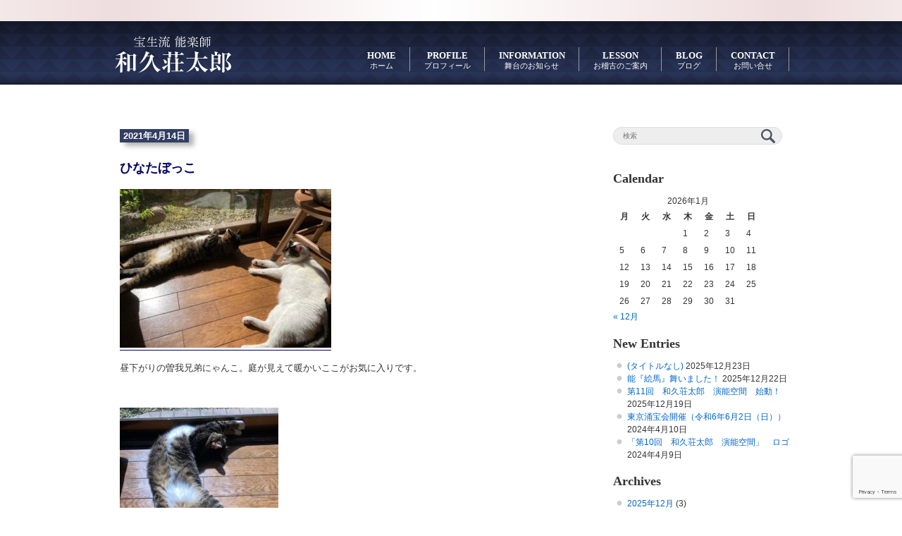

--- FILE ---
content_type: text/html; charset=UTF-8
request_url: https://hosho-waku.net/%E3%81%B2%E3%81%AA%E3%81%9F%E3%81%BC%E3%81%A3%E3%81%93/
body_size: 9587
content:
<!DOCTYPE html>
<html lang="ja">
<head>
<meta charset="UTF-8">
<title>ひなたぼっこ | 宝生流能楽師 和久荘太郎 Website</title>
<link rel="shortcut icon" href="https://hosho-waku.net/wp-content/themes/waku2013/images/favicon.ico">
<!-- <link rel="stylesheet" href="https://hosho-waku.net/wp-content/themes/waku2013/style.css" media="screen"> -->
<link href='http://fonts.googleapis.com/css?family=Prata' rel='stylesheet' type='text/css'>
<meta name='robots' content='max-image-preview:large' />
	<style>img:is([sizes="auto" i], [sizes^="auto," i]) { contain-intrinsic-size: 3000px 1500px }</style>
	<link rel="alternate" type="application/rss+xml" title="宝生流能楽師 和久荘太郎 Website &raquo; フィード" href="https://hosho-waku.net/feed/" />
<link rel="alternate" type="application/rss+xml" title="宝生流能楽師 和久荘太郎 Website &raquo; コメントフィード" href="https://hosho-waku.net/comments/feed/" />
<link rel="alternate" type="application/rss+xml" title="宝生流能楽師 和久荘太郎 Website &raquo; ひなたぼっこ のコメントのフィード" href="https://hosho-waku.net/%e3%81%b2%e3%81%aa%e3%81%9f%e3%81%bc%e3%81%a3%e3%81%93/feed/" />
<script type="text/javascript">
/* <![CDATA[ */
window._wpemojiSettings = {"baseUrl":"https:\/\/s.w.org\/images\/core\/emoji\/16.0.1\/72x72\/","ext":".png","svgUrl":"https:\/\/s.w.org\/images\/core\/emoji\/16.0.1\/svg\/","svgExt":".svg","source":{"concatemoji":"https:\/\/hosho-waku.net\/wp-includes\/js\/wp-emoji-release.min.js?ver=6.8.3"}};
/*! This file is auto-generated */
!function(s,n){var o,i,e;function c(e){try{var t={supportTests:e,timestamp:(new Date).valueOf()};sessionStorage.setItem(o,JSON.stringify(t))}catch(e){}}function p(e,t,n){e.clearRect(0,0,e.canvas.width,e.canvas.height),e.fillText(t,0,0);var t=new Uint32Array(e.getImageData(0,0,e.canvas.width,e.canvas.height).data),a=(e.clearRect(0,0,e.canvas.width,e.canvas.height),e.fillText(n,0,0),new Uint32Array(e.getImageData(0,0,e.canvas.width,e.canvas.height).data));return t.every(function(e,t){return e===a[t]})}function u(e,t){e.clearRect(0,0,e.canvas.width,e.canvas.height),e.fillText(t,0,0);for(var n=e.getImageData(16,16,1,1),a=0;a<n.data.length;a++)if(0!==n.data[a])return!1;return!0}function f(e,t,n,a){switch(t){case"flag":return n(e,"\ud83c\udff3\ufe0f\u200d\u26a7\ufe0f","\ud83c\udff3\ufe0f\u200b\u26a7\ufe0f")?!1:!n(e,"\ud83c\udde8\ud83c\uddf6","\ud83c\udde8\u200b\ud83c\uddf6")&&!n(e,"\ud83c\udff4\udb40\udc67\udb40\udc62\udb40\udc65\udb40\udc6e\udb40\udc67\udb40\udc7f","\ud83c\udff4\u200b\udb40\udc67\u200b\udb40\udc62\u200b\udb40\udc65\u200b\udb40\udc6e\u200b\udb40\udc67\u200b\udb40\udc7f");case"emoji":return!a(e,"\ud83e\udedf")}return!1}function g(e,t,n,a){var r="undefined"!=typeof WorkerGlobalScope&&self instanceof WorkerGlobalScope?new OffscreenCanvas(300,150):s.createElement("canvas"),o=r.getContext("2d",{willReadFrequently:!0}),i=(o.textBaseline="top",o.font="600 32px Arial",{});return e.forEach(function(e){i[e]=t(o,e,n,a)}),i}function t(e){var t=s.createElement("script");t.src=e,t.defer=!0,s.head.appendChild(t)}"undefined"!=typeof Promise&&(o="wpEmojiSettingsSupports",i=["flag","emoji"],n.supports={everything:!0,everythingExceptFlag:!0},e=new Promise(function(e){s.addEventListener("DOMContentLoaded",e,{once:!0})}),new Promise(function(t){var n=function(){try{var e=JSON.parse(sessionStorage.getItem(o));if("object"==typeof e&&"number"==typeof e.timestamp&&(new Date).valueOf()<e.timestamp+604800&&"object"==typeof e.supportTests)return e.supportTests}catch(e){}return null}();if(!n){if("undefined"!=typeof Worker&&"undefined"!=typeof OffscreenCanvas&&"undefined"!=typeof URL&&URL.createObjectURL&&"undefined"!=typeof Blob)try{var e="postMessage("+g.toString()+"("+[JSON.stringify(i),f.toString(),p.toString(),u.toString()].join(",")+"));",a=new Blob([e],{type:"text/javascript"}),r=new Worker(URL.createObjectURL(a),{name:"wpTestEmojiSupports"});return void(r.onmessage=function(e){c(n=e.data),r.terminate(),t(n)})}catch(e){}c(n=g(i,f,p,u))}t(n)}).then(function(e){for(var t in e)n.supports[t]=e[t],n.supports.everything=n.supports.everything&&n.supports[t],"flag"!==t&&(n.supports.everythingExceptFlag=n.supports.everythingExceptFlag&&n.supports[t]);n.supports.everythingExceptFlag=n.supports.everythingExceptFlag&&!n.supports.flag,n.DOMReady=!1,n.readyCallback=function(){n.DOMReady=!0}}).then(function(){return e}).then(function(){var e;n.supports.everything||(n.readyCallback(),(e=n.source||{}).concatemoji?t(e.concatemoji):e.wpemoji&&e.twemoji&&(t(e.twemoji),t(e.wpemoji)))}))}((window,document),window._wpemojiSettings);
/* ]]> */
</script>
<style id='wp-emoji-styles-inline-css' type='text/css'>

	img.wp-smiley, img.emoji {
		display: inline !important;
		border: none !important;
		box-shadow: none !important;
		height: 1em !important;
		width: 1em !important;
		margin: 0 0.07em !important;
		vertical-align: -0.1em !important;
		background: none !important;
		padding: 0 !important;
	}
</style>
<link rel='stylesheet' id='wp-block-library-css' href='https://hosho-waku.net/wp-includes/css/dist/block-library/style.min.css?ver=6.8.3' type='text/css' media='all' />
<style id='classic-theme-styles-inline-css' type='text/css'>
/*! This file is auto-generated */
.wp-block-button__link{color:#fff;background-color:#32373c;border-radius:9999px;box-shadow:none;text-decoration:none;padding:calc(.667em + 2px) calc(1.333em + 2px);font-size:1.125em}.wp-block-file__button{background:#32373c;color:#fff;text-decoration:none}
</style>
<style id='global-styles-inline-css' type='text/css'>
:root{--wp--preset--aspect-ratio--square: 1;--wp--preset--aspect-ratio--4-3: 4/3;--wp--preset--aspect-ratio--3-4: 3/4;--wp--preset--aspect-ratio--3-2: 3/2;--wp--preset--aspect-ratio--2-3: 2/3;--wp--preset--aspect-ratio--16-9: 16/9;--wp--preset--aspect-ratio--9-16: 9/16;--wp--preset--color--black: #000000;--wp--preset--color--cyan-bluish-gray: #abb8c3;--wp--preset--color--white: #ffffff;--wp--preset--color--pale-pink: #f78da7;--wp--preset--color--vivid-red: #cf2e2e;--wp--preset--color--luminous-vivid-orange: #ff6900;--wp--preset--color--luminous-vivid-amber: #fcb900;--wp--preset--color--light-green-cyan: #7bdcb5;--wp--preset--color--vivid-green-cyan: #00d084;--wp--preset--color--pale-cyan-blue: #8ed1fc;--wp--preset--color--vivid-cyan-blue: #0693e3;--wp--preset--color--vivid-purple: #9b51e0;--wp--preset--gradient--vivid-cyan-blue-to-vivid-purple: linear-gradient(135deg,rgba(6,147,227,1) 0%,rgb(155,81,224) 100%);--wp--preset--gradient--light-green-cyan-to-vivid-green-cyan: linear-gradient(135deg,rgb(122,220,180) 0%,rgb(0,208,130) 100%);--wp--preset--gradient--luminous-vivid-amber-to-luminous-vivid-orange: linear-gradient(135deg,rgba(252,185,0,1) 0%,rgba(255,105,0,1) 100%);--wp--preset--gradient--luminous-vivid-orange-to-vivid-red: linear-gradient(135deg,rgba(255,105,0,1) 0%,rgb(207,46,46) 100%);--wp--preset--gradient--very-light-gray-to-cyan-bluish-gray: linear-gradient(135deg,rgb(238,238,238) 0%,rgb(169,184,195) 100%);--wp--preset--gradient--cool-to-warm-spectrum: linear-gradient(135deg,rgb(74,234,220) 0%,rgb(151,120,209) 20%,rgb(207,42,186) 40%,rgb(238,44,130) 60%,rgb(251,105,98) 80%,rgb(254,248,76) 100%);--wp--preset--gradient--blush-light-purple: linear-gradient(135deg,rgb(255,206,236) 0%,rgb(152,150,240) 100%);--wp--preset--gradient--blush-bordeaux: linear-gradient(135deg,rgb(254,205,165) 0%,rgb(254,45,45) 50%,rgb(107,0,62) 100%);--wp--preset--gradient--luminous-dusk: linear-gradient(135deg,rgb(255,203,112) 0%,rgb(199,81,192) 50%,rgb(65,88,208) 100%);--wp--preset--gradient--pale-ocean: linear-gradient(135deg,rgb(255,245,203) 0%,rgb(182,227,212) 50%,rgb(51,167,181) 100%);--wp--preset--gradient--electric-grass: linear-gradient(135deg,rgb(202,248,128) 0%,rgb(113,206,126) 100%);--wp--preset--gradient--midnight: linear-gradient(135deg,rgb(2,3,129) 0%,rgb(40,116,252) 100%);--wp--preset--font-size--small: 13px;--wp--preset--font-size--medium: 20px;--wp--preset--font-size--large: 36px;--wp--preset--font-size--x-large: 42px;--wp--preset--spacing--20: 0.44rem;--wp--preset--spacing--30: 0.67rem;--wp--preset--spacing--40: 1rem;--wp--preset--spacing--50: 1.5rem;--wp--preset--spacing--60: 2.25rem;--wp--preset--spacing--70: 3.38rem;--wp--preset--spacing--80: 5.06rem;--wp--preset--shadow--natural: 6px 6px 9px rgba(0, 0, 0, 0.2);--wp--preset--shadow--deep: 12px 12px 50px rgba(0, 0, 0, 0.4);--wp--preset--shadow--sharp: 6px 6px 0px rgba(0, 0, 0, 0.2);--wp--preset--shadow--outlined: 6px 6px 0px -3px rgba(255, 255, 255, 1), 6px 6px rgba(0, 0, 0, 1);--wp--preset--shadow--crisp: 6px 6px 0px rgba(0, 0, 0, 1);}:where(.is-layout-flex){gap: 0.5em;}:where(.is-layout-grid){gap: 0.5em;}body .is-layout-flex{display: flex;}.is-layout-flex{flex-wrap: wrap;align-items: center;}.is-layout-flex > :is(*, div){margin: 0;}body .is-layout-grid{display: grid;}.is-layout-grid > :is(*, div){margin: 0;}:where(.wp-block-columns.is-layout-flex){gap: 2em;}:where(.wp-block-columns.is-layout-grid){gap: 2em;}:where(.wp-block-post-template.is-layout-flex){gap: 1.25em;}:where(.wp-block-post-template.is-layout-grid){gap: 1.25em;}.has-black-color{color: var(--wp--preset--color--black) !important;}.has-cyan-bluish-gray-color{color: var(--wp--preset--color--cyan-bluish-gray) !important;}.has-white-color{color: var(--wp--preset--color--white) !important;}.has-pale-pink-color{color: var(--wp--preset--color--pale-pink) !important;}.has-vivid-red-color{color: var(--wp--preset--color--vivid-red) !important;}.has-luminous-vivid-orange-color{color: var(--wp--preset--color--luminous-vivid-orange) !important;}.has-luminous-vivid-amber-color{color: var(--wp--preset--color--luminous-vivid-amber) !important;}.has-light-green-cyan-color{color: var(--wp--preset--color--light-green-cyan) !important;}.has-vivid-green-cyan-color{color: var(--wp--preset--color--vivid-green-cyan) !important;}.has-pale-cyan-blue-color{color: var(--wp--preset--color--pale-cyan-blue) !important;}.has-vivid-cyan-blue-color{color: var(--wp--preset--color--vivid-cyan-blue) !important;}.has-vivid-purple-color{color: var(--wp--preset--color--vivid-purple) !important;}.has-black-background-color{background-color: var(--wp--preset--color--black) !important;}.has-cyan-bluish-gray-background-color{background-color: var(--wp--preset--color--cyan-bluish-gray) !important;}.has-white-background-color{background-color: var(--wp--preset--color--white) !important;}.has-pale-pink-background-color{background-color: var(--wp--preset--color--pale-pink) !important;}.has-vivid-red-background-color{background-color: var(--wp--preset--color--vivid-red) !important;}.has-luminous-vivid-orange-background-color{background-color: var(--wp--preset--color--luminous-vivid-orange) !important;}.has-luminous-vivid-amber-background-color{background-color: var(--wp--preset--color--luminous-vivid-amber) !important;}.has-light-green-cyan-background-color{background-color: var(--wp--preset--color--light-green-cyan) !important;}.has-vivid-green-cyan-background-color{background-color: var(--wp--preset--color--vivid-green-cyan) !important;}.has-pale-cyan-blue-background-color{background-color: var(--wp--preset--color--pale-cyan-blue) !important;}.has-vivid-cyan-blue-background-color{background-color: var(--wp--preset--color--vivid-cyan-blue) !important;}.has-vivid-purple-background-color{background-color: var(--wp--preset--color--vivid-purple) !important;}.has-black-border-color{border-color: var(--wp--preset--color--black) !important;}.has-cyan-bluish-gray-border-color{border-color: var(--wp--preset--color--cyan-bluish-gray) !important;}.has-white-border-color{border-color: var(--wp--preset--color--white) !important;}.has-pale-pink-border-color{border-color: var(--wp--preset--color--pale-pink) !important;}.has-vivid-red-border-color{border-color: var(--wp--preset--color--vivid-red) !important;}.has-luminous-vivid-orange-border-color{border-color: var(--wp--preset--color--luminous-vivid-orange) !important;}.has-luminous-vivid-amber-border-color{border-color: var(--wp--preset--color--luminous-vivid-amber) !important;}.has-light-green-cyan-border-color{border-color: var(--wp--preset--color--light-green-cyan) !important;}.has-vivid-green-cyan-border-color{border-color: var(--wp--preset--color--vivid-green-cyan) !important;}.has-pale-cyan-blue-border-color{border-color: var(--wp--preset--color--pale-cyan-blue) !important;}.has-vivid-cyan-blue-border-color{border-color: var(--wp--preset--color--vivid-cyan-blue) !important;}.has-vivid-purple-border-color{border-color: var(--wp--preset--color--vivid-purple) !important;}.has-vivid-cyan-blue-to-vivid-purple-gradient-background{background: var(--wp--preset--gradient--vivid-cyan-blue-to-vivid-purple) !important;}.has-light-green-cyan-to-vivid-green-cyan-gradient-background{background: var(--wp--preset--gradient--light-green-cyan-to-vivid-green-cyan) !important;}.has-luminous-vivid-amber-to-luminous-vivid-orange-gradient-background{background: var(--wp--preset--gradient--luminous-vivid-amber-to-luminous-vivid-orange) !important;}.has-luminous-vivid-orange-to-vivid-red-gradient-background{background: var(--wp--preset--gradient--luminous-vivid-orange-to-vivid-red) !important;}.has-very-light-gray-to-cyan-bluish-gray-gradient-background{background: var(--wp--preset--gradient--very-light-gray-to-cyan-bluish-gray) !important;}.has-cool-to-warm-spectrum-gradient-background{background: var(--wp--preset--gradient--cool-to-warm-spectrum) !important;}.has-blush-light-purple-gradient-background{background: var(--wp--preset--gradient--blush-light-purple) !important;}.has-blush-bordeaux-gradient-background{background: var(--wp--preset--gradient--blush-bordeaux) !important;}.has-luminous-dusk-gradient-background{background: var(--wp--preset--gradient--luminous-dusk) !important;}.has-pale-ocean-gradient-background{background: var(--wp--preset--gradient--pale-ocean) !important;}.has-electric-grass-gradient-background{background: var(--wp--preset--gradient--electric-grass) !important;}.has-midnight-gradient-background{background: var(--wp--preset--gradient--midnight) !important;}.has-small-font-size{font-size: var(--wp--preset--font-size--small) !important;}.has-medium-font-size{font-size: var(--wp--preset--font-size--medium) !important;}.has-large-font-size{font-size: var(--wp--preset--font-size--large) !important;}.has-x-large-font-size{font-size: var(--wp--preset--font-size--x-large) !important;}
:where(.wp-block-post-template.is-layout-flex){gap: 1.25em;}:where(.wp-block-post-template.is-layout-grid){gap: 1.25em;}
:where(.wp-block-columns.is-layout-flex){gap: 2em;}:where(.wp-block-columns.is-layout-grid){gap: 2em;}
:root :where(.wp-block-pullquote){font-size: 1.5em;line-height: 1.6;}
</style>
<link rel='stylesheet' id='contact-form-7-css' href='https://hosho-waku.net/wp-content/plugins/contact-form-7/includes/css/styles.css?ver=5.7.6' type='text/css' media='all' />
<link rel='stylesheet' id='child-style-css' href='https://hosho-waku.net/wp-content/themes/waku2013/style.css?ver=1766121655' type='text/css' media='all' />
<link rel='stylesheet' id='tablepress-default-css' href='https://hosho-waku.net/wp-content/plugins/tablepress/css/build/default.css?ver=2.1.3' type='text/css' media='all' />
<link rel="https://api.w.org/" href="https://hosho-waku.net/wp-json/" /><link rel="alternate" title="JSON" type="application/json" href="https://hosho-waku.net/wp-json/wp/v2/posts/4922" /><link rel="EditURI" type="application/rsd+xml" title="RSD" href="https://hosho-waku.net/xmlrpc.php?rsd" />
<meta name="generator" content="WordPress 6.8.3" />
<link rel="canonical" href="https://hosho-waku.net/%e3%81%b2%e3%81%aa%e3%81%9f%e3%81%bc%e3%81%a3%e3%81%93/" />
<link rel='shortlink' href='https://hosho-waku.net/?p=4922' />
<link rel="alternate" title="oEmbed (JSON)" type="application/json+oembed" href="https://hosho-waku.net/wp-json/oembed/1.0/embed?url=https%3A%2F%2Fhosho-waku.net%2F%25e3%2581%25b2%25e3%2581%25aa%25e3%2581%259f%25e3%2581%25bc%25e3%2581%25a3%25e3%2581%2593%2F" />
<link rel="alternate" title="oEmbed (XML)" type="text/xml+oembed" href="https://hosho-waku.net/wp-json/oembed/1.0/embed?url=https%3A%2F%2Fhosho-waku.net%2F%25e3%2581%25b2%25e3%2581%25aa%25e3%2581%259f%25e3%2581%25bc%25e3%2581%25a3%25e3%2581%2593%2F&#038;format=xml" />
<link rel="stylesheet" type="text/css" media="all" href="https://hosho-waku.net/wp-content/plugins/single-post-widget/style.css" />
</head>
<body>
<!-- header -->
<div id="header" class="clearfix">
<div id="container">
<div class="alignleft">
<h1 id="logo">
<a href="https://hosho-waku.net/"><span>宝生流能楽師 和久荘太郎 Website</span></a>
</h1>
<p id="description">Noh Actor Sotaro Waku Website</p>
</div>
<div class="alignright"> 
<!-- Navigation -->
<div class="menu-main-navi-container"><ul id="menu-main-navi" class="menu"><li id="menu-item-24" class="menu-item menu-item-type-post_type menu-item-object-page menu-item-home menu-item-24"><a href="https://hosho-waku.net/" title="ホーム">HOME<span>ホーム</span></a></li>
<li id="menu-item-23" class="menu-item menu-item-type-post_type menu-item-object-page menu-item-23"><a href="https://hosho-waku.net/profile/" title="プロフィール">PROFILE<span>プロフィール</span></a></li>
<li id="menu-item-42" class="menu-item menu-item-type-post_type menu-item-object-page menu-item-42"><a href="https://hosho-waku.net/information/" title="舞台のお知らせ">INFORMATION<span>舞台のお知らせ</span></a></li>
<li id="menu-item-41" class="menu-item menu-item-type-post_type menu-item-object-page menu-item-41"><a href="https://hosho-waku.net/lesson/" title="お稽古のご案内">LESSON <span>お稽古のご案内</span></a></li>
<li id="menu-item-52" class="menu-item menu-item-type-post_type menu-item-object-page current_page_parent menu-item-52"><a href="https://hosho-waku.net/blog/" title="ブログ">BLOG<span>ブログ</span></a></li>
<li id="menu-item-39" class="menu-item menu-item-type-post_type menu-item-object-page menu-item-39"><a href="https://hosho-waku.net/contact/" title="お問い合せ">CONTACT<span>お問い合せ</span></a></li>
</ul></div><!-- /Navigation --> 
</div>
</div>
</div>
<div id="basebg" class="wp-singular post-template-default single single-post postid-4922 single-format-standard wp-theme-waku2013">
<div id="container">
<!-- /header -->
<!-- /header.php -->	
<!-- main -->
<div id="main"> 
<!-- post -->
<div id="post-4922" class="post-4922 post type-post status-publish format-standard has-post-thumbnail hentry category-20">
<p class="post-meta">
<span class="post-date">2021年4月14日</span>
</p>
<h2><a href="https://hosho-waku.net/%e3%81%b2%e3%81%aa%e3%81%9f%e3%81%bc%e3%81%a3%e3%81%93/">ひなたぼっこ</a></h2>
<p><a href="http://hosho-waku.net/wp-content/uploads/2021/04/159618D3-867B-4B5E-9C37-D83817B5C8B7-e1618367950665.jpeg"><img fetchpriority="high" decoding="async" class="size-medium wp-image-4916 alignnone" src="http://hosho-waku.net/wp-content/uploads/2021/04/159618D3-867B-4B5E-9C37-D83817B5C8B7-e1618367950665-300x225.jpeg" alt="" width="300" height="225" srcset="https://hosho-waku.net/wp-content/uploads/2021/04/159618D3-867B-4B5E-9C37-D83817B5C8B7-e1618367950665-300x225.jpeg 300w, https://hosho-waku.net/wp-content/uploads/2021/04/159618D3-867B-4B5E-9C37-D83817B5C8B7-e1618367950665-768x576.jpeg 768w, https://hosho-waku.net/wp-content/uploads/2021/04/159618D3-867B-4B5E-9C37-D83817B5C8B7-e1618367950665-1024x768.jpeg 1024w" sizes="(max-width: 300px) 100vw, 300px" /></a></p>
<p>昼下がりの曽我兄弟にゃんこ。庭が見えて暖かいここがお気に入りです。</p>
<p>&nbsp;</p>
<p><a href="http://hosho-waku.net/wp-content/uploads/2021/04/B3000877-9B3C-422B-9190-76A159215233-e1618368060816.jpeg"><img decoding="async" class="size-medium wp-image-4918 alignnone" src="http://hosho-waku.net/wp-content/uploads/2021/04/B3000877-9B3C-422B-9190-76A159215233-e1618368060816-225x300.jpeg" alt="" width="225" height="300" srcset="https://hosho-waku.net/wp-content/uploads/2021/04/B3000877-9B3C-422B-9190-76A159215233-e1618368060816-225x300.jpeg 225w, https://hosho-waku.net/wp-content/uploads/2021/04/B3000877-9B3C-422B-9190-76A159215233-e1618368060816-768x1024.jpeg 768w" sizes="(max-width: 225px) 100vw, 225px" /></a></p>
<p>おいおい。</p>
<p>&nbsp;</p>
<p><a href="http://hosho-waku.net/wp-content/uploads/2021/04/C043762C-B8E5-41D8-BB8C-980CC04073C3-e1618368014263.jpeg"><img decoding="async" class="size-medium wp-image-4917 alignnone" src="http://hosho-waku.net/wp-content/uploads/2021/04/C043762C-B8E5-41D8-BB8C-980CC04073C3-e1618368014263-300x225.jpeg" alt="" width="300" height="225" srcset="https://hosho-waku.net/wp-content/uploads/2021/04/C043762C-B8E5-41D8-BB8C-980CC04073C3-e1618368014263-300x225.jpeg 300w, https://hosho-waku.net/wp-content/uploads/2021/04/C043762C-B8E5-41D8-BB8C-980CC04073C3-e1618368014263-768x576.jpeg 768w, https://hosho-waku.net/wp-content/uploads/2021/04/C043762C-B8E5-41D8-BB8C-980CC04073C3-e1618368014263-1024x768.jpeg 1024w" sizes="(max-width: 300px) 100vw, 300px" /></a></p>
<p>自由だねえ。</p>
<p>&nbsp;</p>
<p><a href="http://hosho-waku.net/wp-content/uploads/2021/04/4B1384B9-11D1-4833-A205-83788C30751D-e1618368112533.jpeg"><img loading="lazy" decoding="async" class="size-medium wp-image-4920 alignnone" src="http://hosho-waku.net/wp-content/uploads/2021/04/4B1384B9-11D1-4833-A205-83788C30751D-e1618368112533-300x225.jpeg" alt="" width="300" height="225" srcset="https://hosho-waku.net/wp-content/uploads/2021/04/4B1384B9-11D1-4833-A205-83788C30751D-e1618368112533-300x225.jpeg 300w, https://hosho-waku.net/wp-content/uploads/2021/04/4B1384B9-11D1-4833-A205-83788C30751D-e1618368112533-768x576.jpeg 768w, https://hosho-waku.net/wp-content/uploads/2021/04/4B1384B9-11D1-4833-A205-83788C30751D-e1618368112533-1024x768.jpeg 1024w" sizes="auto, (max-width: 300px) 100vw, 300px" /></a></p>
<p>十郎、おまえもか。</p>
<p>&nbsp;</p>
<p><a href="http://hosho-waku.net/wp-content/uploads/2021/04/F7B51F35-08F1-4256-B578-A155614D408F-e1618368137778.jpeg"><img loading="lazy" decoding="async" class="size-medium wp-image-4921 alignnone" src="http://hosho-waku.net/wp-content/uploads/2021/04/F7B51F35-08F1-4256-B578-A155614D408F-e1618368137778-225x300.jpeg" alt="" width="225" height="300" srcset="https://hosho-waku.net/wp-content/uploads/2021/04/F7B51F35-08F1-4256-B578-A155614D408F-e1618368137778-225x300.jpeg 225w, https://hosho-waku.net/wp-content/uploads/2021/04/F7B51F35-08F1-4256-B578-A155614D408F-e1618368137778-768x1024.jpeg 768w" sizes="auto, (max-width: 225px) 100vw, 225px" /></a></p>
<p>ウチに来て良かったね。</p>
<p>&nbsp;</p>
<p class="footer-post-meta">
<span class="category">Category - <a href="https://hosho-waku.net/category/%e6%9b%bd%e6%88%91%e7%8c%ab%e5%85%84%e5%bc%9f/" rel="category tag">曽我猫兄弟</a></span>
<span class="post-author">作成者 : <a href="https://hosho-waku.net/author/">和久 荘太郎</a></span>
</p>
<!-- <//?php wp_social_bookmarking_light_output_e(null, get_permalink(), the_title("", "", false)); ?> -->
<!-- post navigation -->
<div class="navigation">
<div class="alignleft"><a href="https://hosho-waku.net/%e5%81%bd%e5%b1%b1%e4%bc%8f/" rel="prev">« 偽山伏</a></div>
<div class="alignright"><a href="https://hosho-waku.net/%e7%a7%81%e3%81%af%e2%80%a5%e7%a7%81%e3%81%af%e3%80%81%e3%81%82%e3%81%aa%e3%81%9f%e3%81%8b%e3%82%89%e3%80%80%e6%97%85%e7%ab%8b%e3%81%a1%e3%81%be%e3%81%99/" rel="next">私は‥私は、あなたから　旅立ちます »</a></div>
</div>
<!-- /post navigation -->
</div>
</div>
<!-- /main --> 
<!-- sidebar -->
<div id="sidebar">				
<div id="search-2" class="widget widget_search"><form method="get" id="searchform" action="https://hosho-waku.net/">
<input type="text" placeholder="検索" name="s" id="s">
<input type="submit" id="searchsubmit" value="">
</form>
<!-- /searchform.php --></div><div id="calendar-2" class="widget widget_calendar"><h2 class="widgettitle">Calendar</h2>
<div id="calendar_wrap" class="calendar_wrap"><table id="wp-calendar" class="wp-calendar-table">
	<caption>2026年1月</caption>
	<thead>
	<tr>
		<th scope="col" aria-label="月曜日">月</th>
		<th scope="col" aria-label="火曜日">火</th>
		<th scope="col" aria-label="水曜日">水</th>
		<th scope="col" aria-label="木曜日">木</th>
		<th scope="col" aria-label="金曜日">金</th>
		<th scope="col" aria-label="土曜日">土</th>
		<th scope="col" aria-label="日曜日">日</th>
	</tr>
	</thead>
	<tbody>
	<tr>
		<td colspan="3" class="pad">&nbsp;</td><td>1</td><td>2</td><td>3</td><td>4</td>
	</tr>
	<tr>
		<td>5</td><td>6</td><td>7</td><td>8</td><td>9</td><td>10</td><td>11</td>
	</tr>
	<tr>
		<td>12</td><td>13</td><td>14</td><td>15</td><td>16</td><td>17</td><td>18</td>
	</tr>
	<tr>
		<td>19</td><td id="today">20</td><td>21</td><td>22</td><td>23</td><td>24</td><td>25</td>
	</tr>
	<tr>
		<td>26</td><td>27</td><td>28</td><td>29</td><td>30</td><td>31</td>
		<td class="pad" colspan="1">&nbsp;</td>
	</tr>
	</tbody>
	</table><nav aria-label="前と次の月" class="wp-calendar-nav">
		<span class="wp-calendar-nav-prev"><a href="https://hosho-waku.net/2025/12/">&laquo; 12月</a></span>
		<span class="pad">&nbsp;</span>
		<span class="wp-calendar-nav-next">&nbsp;</span>
	</nav></div></div>
		<div id="recent-posts-2" class="widget widget_recent_entries">
		<h2 class="widgettitle">New Entries</h2>

		<ul>
											<li>
					<a href="https://hosho-waku.net/5769-2/">(タイトルなし)</a>
											<span class="post-date">2025年12月23日</span>
									</li>
											<li>
					<a href="https://hosho-waku.net/%e8%83%bd%e3%80%8e%e7%b5%b5%e9%a6%ac%e3%80%8f%e8%88%9e%e3%81%84%e3%81%be%e3%81%97%e3%81%9f%ef%bc%81/">能『絵馬』舞いました！</a>
											<span class="post-date">2025年12月22日</span>
									</li>
											<li>
					<a href="https://hosho-waku.net/%e7%ac%ac11%e5%9b%9e%e3%80%80%e5%92%8c%e4%b9%85%e8%8d%98%e5%a4%aa%e9%83%8e%e3%80%80%e6%bc%94%e8%83%bd%e7%a9%ba%e9%96%93%e3%80%80%e5%a7%8b%e5%8b%95%ef%bc%81/">第11回　和久荘太郎　演能空間　始動！</a>
											<span class="post-date">2025年12月19日</span>
									</li>
											<li>
					<a href="https://hosho-waku.net/%e6%9d%b1%e4%ba%ac%e6%b6%8c%e5%ae%9d%e4%bc%9a%e9%96%8b%e5%82%ac%ef%bc%88%e4%bb%a4%e5%92%8c6%e5%b9%b46%e6%9c%882%e6%97%a5%ef%bc%88%e6%97%a5%ef%bc%89%ef%bc%89/">東京涌宝会開催（令和6年6月2日（日））</a>
											<span class="post-date">2024年4月10日</span>
									</li>
											<li>
					<a href="https://hosho-waku.net/%e3%80%8c%e7%ac%ac10%e5%9b%9e%e3%80%80%e5%92%8c%e4%b9%85%e8%8d%98%e5%a4%aa%e9%83%8e%e3%80%80%e6%bc%94%e8%83%bd%e7%a9%ba%e9%96%93%e3%80%8d%e3%80%80%e3%83%ad%e3%82%b4/">「第10回　和久荘太郎　演能空間」　ロゴ</a>
											<span class="post-date">2024年4月9日</span>
									</li>
					</ul>

		</div><div id="archives-2" class="widget widget_archive"><h2 class="widgettitle">Archives</h2>

			<ul>
					<li><a href='https://hosho-waku.net/2025/12/'>2025年12月</a>&nbsp;(3)</li>
	<li><a href='https://hosho-waku.net/2024/04/'>2024年4月</a>&nbsp;(2)</li>
	<li><a href='https://hosho-waku.net/2024/03/'>2024年3月</a>&nbsp;(1)</li>
	<li><a href='https://hosho-waku.net/2024/02/'>2024年2月</a>&nbsp;(1)</li>
	<li><a href='https://hosho-waku.net/2024/01/'>2024年1月</a>&nbsp;(3)</li>
	<li><a href='https://hosho-waku.net/2023/12/'>2023年12月</a>&nbsp;(1)</li>
	<li><a href='https://hosho-waku.net/2023/11/'>2023年11月</a>&nbsp;(1)</li>
	<li><a href='https://hosho-waku.net/2023/06/'>2023年6月</a>&nbsp;(1)</li>
	<li><a href='https://hosho-waku.net/2023/02/'>2023年2月</a>&nbsp;(3)</li>
	<li><a href='https://hosho-waku.net/2022/09/'>2022年9月</a>&nbsp;(10)</li>
	<li><a href='https://hosho-waku.net/2022/06/'>2022年6月</a>&nbsp;(4)</li>
	<li><a href='https://hosho-waku.net/2022/02/'>2022年2月</a>&nbsp;(1)</li>
	<li><a href='https://hosho-waku.net/2022/01/'>2022年1月</a>&nbsp;(1)</li>
	<li><a href='https://hosho-waku.net/2021/11/'>2021年11月</a>&nbsp;(3)</li>
	<li><a href='https://hosho-waku.net/2021/10/'>2021年10月</a>&nbsp;(8)</li>
	<li><a href='https://hosho-waku.net/2021/09/'>2021年9月</a>&nbsp;(13)</li>
	<li><a href='https://hosho-waku.net/2021/06/'>2021年6月</a>&nbsp;(4)</li>
	<li><a href='https://hosho-waku.net/2021/05/'>2021年5月</a>&nbsp;(6)</li>
	<li><a href='https://hosho-waku.net/2021/04/'>2021年4月</a>&nbsp;(19)</li>
	<li><a href='https://hosho-waku.net/2021/01/'>2021年1月</a>&nbsp;(1)</li>
	<li><a href='https://hosho-waku.net/2020/11/'>2020年11月</a>&nbsp;(3)</li>
	<li><a href='https://hosho-waku.net/2020/10/'>2020年10月</a>&nbsp;(5)</li>
	<li><a href='https://hosho-waku.net/2020/09/'>2020年9月</a>&nbsp;(5)</li>
	<li><a href='https://hosho-waku.net/2020/08/'>2020年8月</a>&nbsp;(4)</li>
	<li><a href='https://hosho-waku.net/2020/07/'>2020年7月</a>&nbsp;(6)</li>
	<li><a href='https://hosho-waku.net/2020/06/'>2020年6月</a>&nbsp;(13)</li>
	<li><a href='https://hosho-waku.net/2020/05/'>2020年5月</a>&nbsp;(6)</li>
	<li><a href='https://hosho-waku.net/2020/04/'>2020年4月</a>&nbsp;(3)</li>
	<li><a href='https://hosho-waku.net/2020/02/'>2020年2月</a>&nbsp;(6)</li>
	<li><a href='https://hosho-waku.net/2020/01/'>2020年1月</a>&nbsp;(1)</li>
	<li><a href='https://hosho-waku.net/2019/12/'>2019年12月</a>&nbsp;(16)</li>
	<li><a href='https://hosho-waku.net/2019/11/'>2019年11月</a>&nbsp;(2)</li>
	<li><a href='https://hosho-waku.net/2019/10/'>2019年10月</a>&nbsp;(15)</li>
	<li><a href='https://hosho-waku.net/2019/09/'>2019年9月</a>&nbsp;(27)</li>
	<li><a href='https://hosho-waku.net/2019/08/'>2019年8月</a>&nbsp;(17)</li>
	<li><a href='https://hosho-waku.net/2019/07/'>2019年7月</a>&nbsp;(12)</li>
	<li><a href='https://hosho-waku.net/2019/06/'>2019年6月</a>&nbsp;(12)</li>
	<li><a href='https://hosho-waku.net/2019/05/'>2019年5月</a>&nbsp;(2)</li>
	<li><a href='https://hosho-waku.net/2019/04/'>2019年4月</a>&nbsp;(7)</li>
	<li><a href='https://hosho-waku.net/2019/03/'>2019年3月</a>&nbsp;(4)</li>
	<li><a href='https://hosho-waku.net/2019/01/'>2019年1月</a>&nbsp;(9)</li>
	<li><a href='https://hosho-waku.net/2018/12/'>2018年12月</a>&nbsp;(1)</li>
	<li><a href='https://hosho-waku.net/2018/11/'>2018年11月</a>&nbsp;(6)</li>
	<li><a href='https://hosho-waku.net/2018/10/'>2018年10月</a>&nbsp;(10)</li>
	<li><a href='https://hosho-waku.net/2018/09/'>2018年9月</a>&nbsp;(11)</li>
	<li><a href='https://hosho-waku.net/2018/08/'>2018年8月</a>&nbsp;(5)</li>
	<li><a href='https://hosho-waku.net/2018/07/'>2018年7月</a>&nbsp;(3)</li>
	<li><a href='https://hosho-waku.net/2018/06/'>2018年6月</a>&nbsp;(13)</li>
	<li><a href='https://hosho-waku.net/2018/05/'>2018年5月</a>&nbsp;(2)</li>
	<li><a href='https://hosho-waku.net/2018/04/'>2018年4月</a>&nbsp;(1)</li>
	<li><a href='https://hosho-waku.net/2018/01/'>2018年1月</a>&nbsp;(19)</li>
	<li><a href='https://hosho-waku.net/2017/12/'>2017年12月</a>&nbsp;(23)</li>
	<li><a href='https://hosho-waku.net/2017/11/'>2017年11月</a>&nbsp;(17)</li>
	<li><a href='https://hosho-waku.net/2017/10/'>2017年10月</a>&nbsp;(2)</li>
	<li><a href='https://hosho-waku.net/2017/08/'>2017年8月</a>&nbsp;(3)</li>
	<li><a href='https://hosho-waku.net/2017/07/'>2017年7月</a>&nbsp;(5)</li>
	<li><a href='https://hosho-waku.net/2017/06/'>2017年6月</a>&nbsp;(13)</li>
	<li><a href='https://hosho-waku.net/2017/04/'>2017年4月</a>&nbsp;(8)</li>
	<li><a href='https://hosho-waku.net/2017/03/'>2017年3月</a>&nbsp;(1)</li>
	<li><a href='https://hosho-waku.net/2017/02/'>2017年2月</a>&nbsp;(6)</li>
	<li><a href='https://hosho-waku.net/2017/01/'>2017年1月</a>&nbsp;(24)</li>
	<li><a href='https://hosho-waku.net/2016/12/'>2016年12月</a>&nbsp;(1)</li>
	<li><a href='https://hosho-waku.net/2016/08/'>2016年8月</a>&nbsp;(7)</li>
	<li><a href='https://hosho-waku.net/2016/03/'>2016年3月</a>&nbsp;(2)</li>
	<li><a href='https://hosho-waku.net/2016/02/'>2016年2月</a>&nbsp;(1)</li>
	<li><a href='https://hosho-waku.net/2016/01/'>2016年1月</a>&nbsp;(7)</li>
	<li><a href='https://hosho-waku.net/2015/12/'>2015年12月</a>&nbsp;(1)</li>
	<li><a href='https://hosho-waku.net/2015/11/'>2015年11月</a>&nbsp;(1)</li>
	<li><a href='https://hosho-waku.net/2015/09/'>2015年9月</a>&nbsp;(1)</li>
	<li><a href='https://hosho-waku.net/2015/06/'>2015年6月</a>&nbsp;(2)</li>
	<li><a href='https://hosho-waku.net/2015/05/'>2015年5月</a>&nbsp;(1)</li>
	<li><a href='https://hosho-waku.net/2015/04/'>2015年4月</a>&nbsp;(1)</li>
	<li><a href='https://hosho-waku.net/2015/03/'>2015年3月</a>&nbsp;(5)</li>
	<li><a href='https://hosho-waku.net/2015/01/'>2015年1月</a>&nbsp;(18)</li>
	<li><a href='https://hosho-waku.net/2014/10/'>2014年10月</a>&nbsp;(1)</li>
	<li><a href='https://hosho-waku.net/2014/09/'>2014年9月</a>&nbsp;(5)</li>
	<li><a href='https://hosho-waku.net/2014/08/'>2014年8月</a>&nbsp;(5)</li>
	<li><a href='https://hosho-waku.net/2014/07/'>2014年7月</a>&nbsp;(1)</li>
	<li><a href='https://hosho-waku.net/2014/06/'>2014年6月</a>&nbsp;(1)</li>
	<li><a href='https://hosho-waku.net/2014/05/'>2014年5月</a>&nbsp;(3)</li>
	<li><a href='https://hosho-waku.net/2014/04/'>2014年4月</a>&nbsp;(2)</li>
	<li><a href='https://hosho-waku.net/2014/02/'>2014年2月</a>&nbsp;(6)</li>
	<li><a href='https://hosho-waku.net/2014/01/'>2014年1月</a>&nbsp;(4)</li>
	<li><a href='https://hosho-waku.net/2013/11/'>2013年11月</a>&nbsp;(5)</li>
	<li><a href='https://hosho-waku.net/2013/10/'>2013年10月</a>&nbsp;(7)</li>
	<li><a href='https://hosho-waku.net/2013/09/'>2013年9月</a>&nbsp;(4)</li>
	<li><a href='https://hosho-waku.net/2013/08/'>2013年8月</a>&nbsp;(14)</li>
	<li><a href='https://hosho-waku.net/2013/07/'>2013年7月</a>&nbsp;(15)</li>
	<li><a href='https://hosho-waku.net/2013/06/'>2013年6月</a>&nbsp;(6)</li>
	<li><a href='https://hosho-waku.net/2013/05/'>2013年5月</a>&nbsp;(4)</li>
	<li><a href='https://hosho-waku.net/2013/04/'>2013年4月</a>&nbsp;(2)</li>
	<li><a href='https://hosho-waku.net/2013/03/'>2013年3月</a>&nbsp;(5)</li>
	<li><a href='https://hosho-waku.net/2013/02/'>2013年2月</a>&nbsp;(8)</li>
	<li><a href='https://hosho-waku.net/2013/01/'>2013年1月</a>&nbsp;(4)</li>
	<li><a href='https://hosho-waku.net/2012/12/'>2012年12月</a>&nbsp;(6)</li>
	<li><a href='https://hosho-waku.net/2012/11/'>2012年11月</a>&nbsp;(7)</li>
	<li><a href='https://hosho-waku.net/2012/10/'>2012年10月</a>&nbsp;(8)</li>
	<li><a href='https://hosho-waku.net/2012/09/'>2012年9月</a>&nbsp;(6)</li>
	<li><a href='https://hosho-waku.net/2012/08/'>2012年8月</a>&nbsp;(5)</li>
	<li><a href='https://hosho-waku.net/2012/07/'>2012年7月</a>&nbsp;(7)</li>
	<li><a href='https://hosho-waku.net/2012/06/'>2012年6月</a>&nbsp;(8)</li>
	<li><a href='https://hosho-waku.net/2012/05/'>2012年5月</a>&nbsp;(3)</li>
	<li><a href='https://hosho-waku.net/2012/04/'>2012年4月</a>&nbsp;(10)</li>
	<li><a href='https://hosho-waku.net/2012/03/'>2012年3月</a>&nbsp;(9)</li>
	<li><a href='https://hosho-waku.net/2012/02/'>2012年2月</a>&nbsp;(6)</li>
	<li><a href='https://hosho-waku.net/2012/01/'>2012年1月</a>&nbsp;(1)</li>
	<li><a href='https://hosho-waku.net/2011/12/'>2011年12月</a>&nbsp;(1)</li>
	<li><a href='https://hosho-waku.net/2011/11/'>2011年11月</a>&nbsp;(11)</li>
	<li><a href='https://hosho-waku.net/2011/10/'>2011年10月</a>&nbsp;(1)</li>
	<li><a href='https://hosho-waku.net/2011/09/'>2011年9月</a>&nbsp;(8)</li>
	<li><a href='https://hosho-waku.net/2011/08/'>2011年8月</a>&nbsp;(7)</li>
	<li><a href='https://hosho-waku.net/2011/07/'>2011年7月</a>&nbsp;(3)</li>
	<li><a href='https://hosho-waku.net/2011/06/'>2011年6月</a>&nbsp;(6)</li>
	<li><a href='https://hosho-waku.net/2011/05/'>2011年5月</a>&nbsp;(11)</li>
	<li><a href='https://hosho-waku.net/2011/04/'>2011年4月</a>&nbsp;(6)</li>
	<li><a href='https://hosho-waku.net/2011/03/'>2011年3月</a>&nbsp;(3)</li>
	<li><a href='https://hosho-waku.net/2011/02/'>2011年2月</a>&nbsp;(6)</li>
	<li><a href='https://hosho-waku.net/2011/01/'>2011年1月</a>&nbsp;(17)</li>
			</ul>

			</div><div id="categories-2" class="widget widget_categories"><h2 class="widgettitle">Categories</h2>

			<ul>
					<li class="cat-item cat-item-15"><a href="https://hosho-waku.net/category/%e3%81%82%e3%82%8b%e8%83%bd%e6%a5%bd%e5%b8%ab%e3%81%ae%e6%97%a5%e8%a8%98/">ある能楽師の日記</a> (1)
</li>
	<li class="cat-item cat-item-17"><a href="https://hosho-waku.net/category/%e6%96%b0%e3%81%97%e3%81%84%e5%ae%b6%e6%97%8f/%e3%82%8f%e3%81%8f%e3%82%8f%e3%81%8f%e5%8b%95%e7%89%a9%e3%83%a9%e3%83%b3%e3%83%89/">わくわく動物ランド</a> (7)
</li>
	<li class="cat-item cat-item-5"><a href="https://hosho-waku.net/category/%e5%92%8c%e4%b9%85%e8%8d%98%e5%a4%aa%e9%83%8e-%e6%bc%94%e8%83%bd%e7%a9%ba%e9%96%93/">和久荘太郎 演能空間</a> (68)
</li>
	<li class="cat-item cat-item-19"><a href="https://hosho-waku.net/category/%e5%ba%ad%e3%81%ae%e6%a4%8d%e7%89%a9%e3%81%9f%e3%81%a1/">庭の植物たち</a> (10)
</li>
	<li class="cat-item cat-item-2"><a href="https://hosho-waku.net/category/%e6%83%85%e5%a0%b1/">情報</a> (113)
</li>
	<li class="cat-item cat-item-12"><a href="https://hosho-waku.net/category/%e6%96%b0%e3%81%97%e3%81%84%e5%ae%b6%e6%97%8f/">新しい家族</a> (13)
</li>
	<li class="cat-item cat-item-3"><a href="https://hosho-waku.net/category/%e6%97%a5%e8%a8%98/">日記</a> (361)
</li>
	<li class="cat-item cat-item-20"><a href="https://hosho-waku.net/category/%e6%9b%bd%e6%88%91%e7%8c%ab%e5%85%84%e5%bc%9f/">曽我猫兄弟</a> (6)
</li>
	<li class="cat-item cat-item-1"><a href="https://hosho-waku.net/category/%e6%9c%aa%e5%88%86%e9%a1%9e/">未分類</a> (1)
</li>
	<li class="cat-item cat-item-14"><a href="https://hosho-waku.net/category/%e8%88%9e%e5%8f%b0%e5%86%99%e7%9c%9f/">舞台写真</a> (9)
</li>
	<li class="cat-item cat-item-4"><a href="https://hosho-waku.net/category/%e8%88%9e%e5%8f%b0%e6%83%85%e5%a0%b1/">舞台情報</a> (222)
</li>
			</ul>

			</div></div>
<!-- /sidebar --> 
<!-- /sidebar.php --></div>
</div>
<!-- footer -->
<div id="footer">
<div class="wrapper">
<img src="https://hosho-waku.net/wp-content/themes/waku2013/images/title_foot.png" width="221" height="394">
<div class="menu-footer-left">
<div class="menu-footer-left-container"><ul id="menu-footer-left" class="menu"><li id="menu-item-48" class="menu-item menu-item-type-post_type menu-item-object-page menu-item-home menu-item-48"><a href="https://hosho-waku.net/" title="ホーム">ホーム  <span>Home</span></a></li>
<li id="menu-item-47" class="menu-item menu-item-type-post_type menu-item-object-page menu-item-47"><a href="https://hosho-waku.net/profile/" title="プロフィール">プロフィール  <span>Profile</span></a></li>
<li id="menu-item-46" class="menu-item menu-item-type-post_type menu-item-object-page menu-item-46"><a href="https://hosho-waku.net/information/" title="舞台のお知らせ">舞台のお知らせ  <span>Information</span></a></li>
<li id="menu-item-45" class="menu-item menu-item-type-post_type menu-item-object-page menu-item-45"><a href="https://hosho-waku.net/lesson/" title="お稽古のご案内">お稽古のご案内  <span>Lesson</span></a></li>
<li id="menu-item-547" class="menu-item menu-item-type-post_type menu-item-object-page current_page_parent menu-item-547"><a href="https://hosho-waku.net/blog/" title="ブログ">ブログ  <span>Blog</span></a></li>
<li id="menu-item-548" class="menu-item menu-item-type-post_type menu-item-object-page menu-item-548"><a href="https://hosho-waku.net/contact/" title="お問い合せ">お問い合せ  <span>Contact</span></a></li>
</ul></div></div>
<div class="menu-footer-right">
<div class="menu-footer-right-container"><ul id="menu-footer-right" class="menu"><li id="menu-item-553" class="menu-item menu-item-type-post_type menu-item-object-page menu-item-553"><a href="https://hosho-waku.net/ennouhome2024/" title="和久荘太郎 演能空間">演能空間  <span>EnnouKukan Home</span></a></li>
<li id="menu-item-552" class="menu-item menu-item-type-post_type menu-item-object-page menu-item-552"><a href="https://hosho-waku.net/ennouinfo2024/" title="演能空間チケット・公演情報">チケット・公演情報  <span>Ticket &#038; Information</span></a></li>
<li id="menu-item-551" class="menu-item menu-item-type-post_type menu-item-object-page menu-item-551"><a href="https://hosho-waku.net/ennouform2024/" title="ご予約・お問い合せ">ご予約・お問い合せ  <span>Reserve &#038; Contact</span></a></li>
</ul></div></div>
<p id="copyright" class="wrapper">© 宝生流能楽師 和久荘太郎 Website All Rights Reserved.</p>
</div>
</div>
<script type="speculationrules">
{"prefetch":[{"source":"document","where":{"and":[{"href_matches":"\/*"},{"not":{"href_matches":["\/wp-*.php","\/wp-admin\/*","\/wp-content\/uploads\/*","\/wp-content\/*","\/wp-content\/plugins\/*","\/wp-content\/themes\/waku2013\/*","\/*\\?(.+)"]}},{"not":{"selector_matches":"a[rel~=\"nofollow\"]"}},{"not":{"selector_matches":".no-prefetch, .no-prefetch a"}}]},"eagerness":"conservative"}]}
</script>
<script type="text/javascript" src="https://hosho-waku.net/wp-includes/js/comment-reply.min.js?ver=6.8.3" id="comment-reply-js" async="async" data-wp-strategy="async"></script>
<script type="text/javascript" src="https://hosho-waku.net/wp-content/plugins/contact-form-7/includes/swv/js/index.js?ver=5.7.6" id="swv-js"></script>
<script type="text/javascript" id="contact-form-7-js-extra">
/* <![CDATA[ */
var wpcf7 = {"api":{"root":"https:\/\/hosho-waku.net\/wp-json\/","namespace":"contact-form-7\/v1"}};
/* ]]> */
</script>
<script type="text/javascript" src="https://hosho-waku.net/wp-content/plugins/contact-form-7/includes/js/index.js?ver=5.7.6" id="contact-form-7-js"></script>
<script type="text/javascript" src="https://www.google.com/recaptcha/api.js?render=6Lf8Y7UrAAAAABbTh7OzUM6ES-KHCdjllJztpPjE&amp;ver=3.0" id="google-recaptcha-js"></script>
<script type="text/javascript" src="https://hosho-waku.net/wp-includes/js/dist/vendor/wp-polyfill.min.js?ver=3.15.0" id="wp-polyfill-js"></script>
<script type="text/javascript" id="wpcf7-recaptcha-js-extra">
/* <![CDATA[ */
var wpcf7_recaptcha = {"sitekey":"6Lf8Y7UrAAAAABbTh7OzUM6ES-KHCdjllJztpPjE","actions":{"homepage":"homepage","contactform":"contactform"}};
/* ]]> */
</script>
<script type="text/javascript" src="https://hosho-waku.net/wp-content/plugins/contact-form-7/modules/recaptcha/index.js?ver=5.7.6" id="wpcf7-recaptcha-js"></script>
</body>
</html>

--- FILE ---
content_type: text/html; charset=utf-8
request_url: https://www.google.com/recaptcha/api2/anchor?ar=1&k=6Lf8Y7UrAAAAABbTh7OzUM6ES-KHCdjllJztpPjE&co=aHR0cHM6Ly9ob3Noby13YWt1Lm5ldDo0NDM.&hl=en&v=PoyoqOPhxBO7pBk68S4YbpHZ&size=invisible&anchor-ms=20000&execute-ms=30000&cb=ter6oedw5af9
body_size: 48602
content:
<!DOCTYPE HTML><html dir="ltr" lang="en"><head><meta http-equiv="Content-Type" content="text/html; charset=UTF-8">
<meta http-equiv="X-UA-Compatible" content="IE=edge">
<title>reCAPTCHA</title>
<style type="text/css">
/* cyrillic-ext */
@font-face {
  font-family: 'Roboto';
  font-style: normal;
  font-weight: 400;
  font-stretch: 100%;
  src: url(//fonts.gstatic.com/s/roboto/v48/KFO7CnqEu92Fr1ME7kSn66aGLdTylUAMa3GUBHMdazTgWw.woff2) format('woff2');
  unicode-range: U+0460-052F, U+1C80-1C8A, U+20B4, U+2DE0-2DFF, U+A640-A69F, U+FE2E-FE2F;
}
/* cyrillic */
@font-face {
  font-family: 'Roboto';
  font-style: normal;
  font-weight: 400;
  font-stretch: 100%;
  src: url(//fonts.gstatic.com/s/roboto/v48/KFO7CnqEu92Fr1ME7kSn66aGLdTylUAMa3iUBHMdazTgWw.woff2) format('woff2');
  unicode-range: U+0301, U+0400-045F, U+0490-0491, U+04B0-04B1, U+2116;
}
/* greek-ext */
@font-face {
  font-family: 'Roboto';
  font-style: normal;
  font-weight: 400;
  font-stretch: 100%;
  src: url(//fonts.gstatic.com/s/roboto/v48/KFO7CnqEu92Fr1ME7kSn66aGLdTylUAMa3CUBHMdazTgWw.woff2) format('woff2');
  unicode-range: U+1F00-1FFF;
}
/* greek */
@font-face {
  font-family: 'Roboto';
  font-style: normal;
  font-weight: 400;
  font-stretch: 100%;
  src: url(//fonts.gstatic.com/s/roboto/v48/KFO7CnqEu92Fr1ME7kSn66aGLdTylUAMa3-UBHMdazTgWw.woff2) format('woff2');
  unicode-range: U+0370-0377, U+037A-037F, U+0384-038A, U+038C, U+038E-03A1, U+03A3-03FF;
}
/* math */
@font-face {
  font-family: 'Roboto';
  font-style: normal;
  font-weight: 400;
  font-stretch: 100%;
  src: url(//fonts.gstatic.com/s/roboto/v48/KFO7CnqEu92Fr1ME7kSn66aGLdTylUAMawCUBHMdazTgWw.woff2) format('woff2');
  unicode-range: U+0302-0303, U+0305, U+0307-0308, U+0310, U+0312, U+0315, U+031A, U+0326-0327, U+032C, U+032F-0330, U+0332-0333, U+0338, U+033A, U+0346, U+034D, U+0391-03A1, U+03A3-03A9, U+03B1-03C9, U+03D1, U+03D5-03D6, U+03F0-03F1, U+03F4-03F5, U+2016-2017, U+2034-2038, U+203C, U+2040, U+2043, U+2047, U+2050, U+2057, U+205F, U+2070-2071, U+2074-208E, U+2090-209C, U+20D0-20DC, U+20E1, U+20E5-20EF, U+2100-2112, U+2114-2115, U+2117-2121, U+2123-214F, U+2190, U+2192, U+2194-21AE, U+21B0-21E5, U+21F1-21F2, U+21F4-2211, U+2213-2214, U+2216-22FF, U+2308-230B, U+2310, U+2319, U+231C-2321, U+2336-237A, U+237C, U+2395, U+239B-23B7, U+23D0, U+23DC-23E1, U+2474-2475, U+25AF, U+25B3, U+25B7, U+25BD, U+25C1, U+25CA, U+25CC, U+25FB, U+266D-266F, U+27C0-27FF, U+2900-2AFF, U+2B0E-2B11, U+2B30-2B4C, U+2BFE, U+3030, U+FF5B, U+FF5D, U+1D400-1D7FF, U+1EE00-1EEFF;
}
/* symbols */
@font-face {
  font-family: 'Roboto';
  font-style: normal;
  font-weight: 400;
  font-stretch: 100%;
  src: url(//fonts.gstatic.com/s/roboto/v48/KFO7CnqEu92Fr1ME7kSn66aGLdTylUAMaxKUBHMdazTgWw.woff2) format('woff2');
  unicode-range: U+0001-000C, U+000E-001F, U+007F-009F, U+20DD-20E0, U+20E2-20E4, U+2150-218F, U+2190, U+2192, U+2194-2199, U+21AF, U+21E6-21F0, U+21F3, U+2218-2219, U+2299, U+22C4-22C6, U+2300-243F, U+2440-244A, U+2460-24FF, U+25A0-27BF, U+2800-28FF, U+2921-2922, U+2981, U+29BF, U+29EB, U+2B00-2BFF, U+4DC0-4DFF, U+FFF9-FFFB, U+10140-1018E, U+10190-1019C, U+101A0, U+101D0-101FD, U+102E0-102FB, U+10E60-10E7E, U+1D2C0-1D2D3, U+1D2E0-1D37F, U+1F000-1F0FF, U+1F100-1F1AD, U+1F1E6-1F1FF, U+1F30D-1F30F, U+1F315, U+1F31C, U+1F31E, U+1F320-1F32C, U+1F336, U+1F378, U+1F37D, U+1F382, U+1F393-1F39F, U+1F3A7-1F3A8, U+1F3AC-1F3AF, U+1F3C2, U+1F3C4-1F3C6, U+1F3CA-1F3CE, U+1F3D4-1F3E0, U+1F3ED, U+1F3F1-1F3F3, U+1F3F5-1F3F7, U+1F408, U+1F415, U+1F41F, U+1F426, U+1F43F, U+1F441-1F442, U+1F444, U+1F446-1F449, U+1F44C-1F44E, U+1F453, U+1F46A, U+1F47D, U+1F4A3, U+1F4B0, U+1F4B3, U+1F4B9, U+1F4BB, U+1F4BF, U+1F4C8-1F4CB, U+1F4D6, U+1F4DA, U+1F4DF, U+1F4E3-1F4E6, U+1F4EA-1F4ED, U+1F4F7, U+1F4F9-1F4FB, U+1F4FD-1F4FE, U+1F503, U+1F507-1F50B, U+1F50D, U+1F512-1F513, U+1F53E-1F54A, U+1F54F-1F5FA, U+1F610, U+1F650-1F67F, U+1F687, U+1F68D, U+1F691, U+1F694, U+1F698, U+1F6AD, U+1F6B2, U+1F6B9-1F6BA, U+1F6BC, U+1F6C6-1F6CF, U+1F6D3-1F6D7, U+1F6E0-1F6EA, U+1F6F0-1F6F3, U+1F6F7-1F6FC, U+1F700-1F7FF, U+1F800-1F80B, U+1F810-1F847, U+1F850-1F859, U+1F860-1F887, U+1F890-1F8AD, U+1F8B0-1F8BB, U+1F8C0-1F8C1, U+1F900-1F90B, U+1F93B, U+1F946, U+1F984, U+1F996, U+1F9E9, U+1FA00-1FA6F, U+1FA70-1FA7C, U+1FA80-1FA89, U+1FA8F-1FAC6, U+1FACE-1FADC, U+1FADF-1FAE9, U+1FAF0-1FAF8, U+1FB00-1FBFF;
}
/* vietnamese */
@font-face {
  font-family: 'Roboto';
  font-style: normal;
  font-weight: 400;
  font-stretch: 100%;
  src: url(//fonts.gstatic.com/s/roboto/v48/KFO7CnqEu92Fr1ME7kSn66aGLdTylUAMa3OUBHMdazTgWw.woff2) format('woff2');
  unicode-range: U+0102-0103, U+0110-0111, U+0128-0129, U+0168-0169, U+01A0-01A1, U+01AF-01B0, U+0300-0301, U+0303-0304, U+0308-0309, U+0323, U+0329, U+1EA0-1EF9, U+20AB;
}
/* latin-ext */
@font-face {
  font-family: 'Roboto';
  font-style: normal;
  font-weight: 400;
  font-stretch: 100%;
  src: url(//fonts.gstatic.com/s/roboto/v48/KFO7CnqEu92Fr1ME7kSn66aGLdTylUAMa3KUBHMdazTgWw.woff2) format('woff2');
  unicode-range: U+0100-02BA, U+02BD-02C5, U+02C7-02CC, U+02CE-02D7, U+02DD-02FF, U+0304, U+0308, U+0329, U+1D00-1DBF, U+1E00-1E9F, U+1EF2-1EFF, U+2020, U+20A0-20AB, U+20AD-20C0, U+2113, U+2C60-2C7F, U+A720-A7FF;
}
/* latin */
@font-face {
  font-family: 'Roboto';
  font-style: normal;
  font-weight: 400;
  font-stretch: 100%;
  src: url(//fonts.gstatic.com/s/roboto/v48/KFO7CnqEu92Fr1ME7kSn66aGLdTylUAMa3yUBHMdazQ.woff2) format('woff2');
  unicode-range: U+0000-00FF, U+0131, U+0152-0153, U+02BB-02BC, U+02C6, U+02DA, U+02DC, U+0304, U+0308, U+0329, U+2000-206F, U+20AC, U+2122, U+2191, U+2193, U+2212, U+2215, U+FEFF, U+FFFD;
}
/* cyrillic-ext */
@font-face {
  font-family: 'Roboto';
  font-style: normal;
  font-weight: 500;
  font-stretch: 100%;
  src: url(//fonts.gstatic.com/s/roboto/v48/KFO7CnqEu92Fr1ME7kSn66aGLdTylUAMa3GUBHMdazTgWw.woff2) format('woff2');
  unicode-range: U+0460-052F, U+1C80-1C8A, U+20B4, U+2DE0-2DFF, U+A640-A69F, U+FE2E-FE2F;
}
/* cyrillic */
@font-face {
  font-family: 'Roboto';
  font-style: normal;
  font-weight: 500;
  font-stretch: 100%;
  src: url(//fonts.gstatic.com/s/roboto/v48/KFO7CnqEu92Fr1ME7kSn66aGLdTylUAMa3iUBHMdazTgWw.woff2) format('woff2');
  unicode-range: U+0301, U+0400-045F, U+0490-0491, U+04B0-04B1, U+2116;
}
/* greek-ext */
@font-face {
  font-family: 'Roboto';
  font-style: normal;
  font-weight: 500;
  font-stretch: 100%;
  src: url(//fonts.gstatic.com/s/roboto/v48/KFO7CnqEu92Fr1ME7kSn66aGLdTylUAMa3CUBHMdazTgWw.woff2) format('woff2');
  unicode-range: U+1F00-1FFF;
}
/* greek */
@font-face {
  font-family: 'Roboto';
  font-style: normal;
  font-weight: 500;
  font-stretch: 100%;
  src: url(//fonts.gstatic.com/s/roboto/v48/KFO7CnqEu92Fr1ME7kSn66aGLdTylUAMa3-UBHMdazTgWw.woff2) format('woff2');
  unicode-range: U+0370-0377, U+037A-037F, U+0384-038A, U+038C, U+038E-03A1, U+03A3-03FF;
}
/* math */
@font-face {
  font-family: 'Roboto';
  font-style: normal;
  font-weight: 500;
  font-stretch: 100%;
  src: url(//fonts.gstatic.com/s/roboto/v48/KFO7CnqEu92Fr1ME7kSn66aGLdTylUAMawCUBHMdazTgWw.woff2) format('woff2');
  unicode-range: U+0302-0303, U+0305, U+0307-0308, U+0310, U+0312, U+0315, U+031A, U+0326-0327, U+032C, U+032F-0330, U+0332-0333, U+0338, U+033A, U+0346, U+034D, U+0391-03A1, U+03A3-03A9, U+03B1-03C9, U+03D1, U+03D5-03D6, U+03F0-03F1, U+03F4-03F5, U+2016-2017, U+2034-2038, U+203C, U+2040, U+2043, U+2047, U+2050, U+2057, U+205F, U+2070-2071, U+2074-208E, U+2090-209C, U+20D0-20DC, U+20E1, U+20E5-20EF, U+2100-2112, U+2114-2115, U+2117-2121, U+2123-214F, U+2190, U+2192, U+2194-21AE, U+21B0-21E5, U+21F1-21F2, U+21F4-2211, U+2213-2214, U+2216-22FF, U+2308-230B, U+2310, U+2319, U+231C-2321, U+2336-237A, U+237C, U+2395, U+239B-23B7, U+23D0, U+23DC-23E1, U+2474-2475, U+25AF, U+25B3, U+25B7, U+25BD, U+25C1, U+25CA, U+25CC, U+25FB, U+266D-266F, U+27C0-27FF, U+2900-2AFF, U+2B0E-2B11, U+2B30-2B4C, U+2BFE, U+3030, U+FF5B, U+FF5D, U+1D400-1D7FF, U+1EE00-1EEFF;
}
/* symbols */
@font-face {
  font-family: 'Roboto';
  font-style: normal;
  font-weight: 500;
  font-stretch: 100%;
  src: url(//fonts.gstatic.com/s/roboto/v48/KFO7CnqEu92Fr1ME7kSn66aGLdTylUAMaxKUBHMdazTgWw.woff2) format('woff2');
  unicode-range: U+0001-000C, U+000E-001F, U+007F-009F, U+20DD-20E0, U+20E2-20E4, U+2150-218F, U+2190, U+2192, U+2194-2199, U+21AF, U+21E6-21F0, U+21F3, U+2218-2219, U+2299, U+22C4-22C6, U+2300-243F, U+2440-244A, U+2460-24FF, U+25A0-27BF, U+2800-28FF, U+2921-2922, U+2981, U+29BF, U+29EB, U+2B00-2BFF, U+4DC0-4DFF, U+FFF9-FFFB, U+10140-1018E, U+10190-1019C, U+101A0, U+101D0-101FD, U+102E0-102FB, U+10E60-10E7E, U+1D2C0-1D2D3, U+1D2E0-1D37F, U+1F000-1F0FF, U+1F100-1F1AD, U+1F1E6-1F1FF, U+1F30D-1F30F, U+1F315, U+1F31C, U+1F31E, U+1F320-1F32C, U+1F336, U+1F378, U+1F37D, U+1F382, U+1F393-1F39F, U+1F3A7-1F3A8, U+1F3AC-1F3AF, U+1F3C2, U+1F3C4-1F3C6, U+1F3CA-1F3CE, U+1F3D4-1F3E0, U+1F3ED, U+1F3F1-1F3F3, U+1F3F5-1F3F7, U+1F408, U+1F415, U+1F41F, U+1F426, U+1F43F, U+1F441-1F442, U+1F444, U+1F446-1F449, U+1F44C-1F44E, U+1F453, U+1F46A, U+1F47D, U+1F4A3, U+1F4B0, U+1F4B3, U+1F4B9, U+1F4BB, U+1F4BF, U+1F4C8-1F4CB, U+1F4D6, U+1F4DA, U+1F4DF, U+1F4E3-1F4E6, U+1F4EA-1F4ED, U+1F4F7, U+1F4F9-1F4FB, U+1F4FD-1F4FE, U+1F503, U+1F507-1F50B, U+1F50D, U+1F512-1F513, U+1F53E-1F54A, U+1F54F-1F5FA, U+1F610, U+1F650-1F67F, U+1F687, U+1F68D, U+1F691, U+1F694, U+1F698, U+1F6AD, U+1F6B2, U+1F6B9-1F6BA, U+1F6BC, U+1F6C6-1F6CF, U+1F6D3-1F6D7, U+1F6E0-1F6EA, U+1F6F0-1F6F3, U+1F6F7-1F6FC, U+1F700-1F7FF, U+1F800-1F80B, U+1F810-1F847, U+1F850-1F859, U+1F860-1F887, U+1F890-1F8AD, U+1F8B0-1F8BB, U+1F8C0-1F8C1, U+1F900-1F90B, U+1F93B, U+1F946, U+1F984, U+1F996, U+1F9E9, U+1FA00-1FA6F, U+1FA70-1FA7C, U+1FA80-1FA89, U+1FA8F-1FAC6, U+1FACE-1FADC, U+1FADF-1FAE9, U+1FAF0-1FAF8, U+1FB00-1FBFF;
}
/* vietnamese */
@font-face {
  font-family: 'Roboto';
  font-style: normal;
  font-weight: 500;
  font-stretch: 100%;
  src: url(//fonts.gstatic.com/s/roboto/v48/KFO7CnqEu92Fr1ME7kSn66aGLdTylUAMa3OUBHMdazTgWw.woff2) format('woff2');
  unicode-range: U+0102-0103, U+0110-0111, U+0128-0129, U+0168-0169, U+01A0-01A1, U+01AF-01B0, U+0300-0301, U+0303-0304, U+0308-0309, U+0323, U+0329, U+1EA0-1EF9, U+20AB;
}
/* latin-ext */
@font-face {
  font-family: 'Roboto';
  font-style: normal;
  font-weight: 500;
  font-stretch: 100%;
  src: url(//fonts.gstatic.com/s/roboto/v48/KFO7CnqEu92Fr1ME7kSn66aGLdTylUAMa3KUBHMdazTgWw.woff2) format('woff2');
  unicode-range: U+0100-02BA, U+02BD-02C5, U+02C7-02CC, U+02CE-02D7, U+02DD-02FF, U+0304, U+0308, U+0329, U+1D00-1DBF, U+1E00-1E9F, U+1EF2-1EFF, U+2020, U+20A0-20AB, U+20AD-20C0, U+2113, U+2C60-2C7F, U+A720-A7FF;
}
/* latin */
@font-face {
  font-family: 'Roboto';
  font-style: normal;
  font-weight: 500;
  font-stretch: 100%;
  src: url(//fonts.gstatic.com/s/roboto/v48/KFO7CnqEu92Fr1ME7kSn66aGLdTylUAMa3yUBHMdazQ.woff2) format('woff2');
  unicode-range: U+0000-00FF, U+0131, U+0152-0153, U+02BB-02BC, U+02C6, U+02DA, U+02DC, U+0304, U+0308, U+0329, U+2000-206F, U+20AC, U+2122, U+2191, U+2193, U+2212, U+2215, U+FEFF, U+FFFD;
}
/* cyrillic-ext */
@font-face {
  font-family: 'Roboto';
  font-style: normal;
  font-weight: 900;
  font-stretch: 100%;
  src: url(//fonts.gstatic.com/s/roboto/v48/KFO7CnqEu92Fr1ME7kSn66aGLdTylUAMa3GUBHMdazTgWw.woff2) format('woff2');
  unicode-range: U+0460-052F, U+1C80-1C8A, U+20B4, U+2DE0-2DFF, U+A640-A69F, U+FE2E-FE2F;
}
/* cyrillic */
@font-face {
  font-family: 'Roboto';
  font-style: normal;
  font-weight: 900;
  font-stretch: 100%;
  src: url(//fonts.gstatic.com/s/roboto/v48/KFO7CnqEu92Fr1ME7kSn66aGLdTylUAMa3iUBHMdazTgWw.woff2) format('woff2');
  unicode-range: U+0301, U+0400-045F, U+0490-0491, U+04B0-04B1, U+2116;
}
/* greek-ext */
@font-face {
  font-family: 'Roboto';
  font-style: normal;
  font-weight: 900;
  font-stretch: 100%;
  src: url(//fonts.gstatic.com/s/roboto/v48/KFO7CnqEu92Fr1ME7kSn66aGLdTylUAMa3CUBHMdazTgWw.woff2) format('woff2');
  unicode-range: U+1F00-1FFF;
}
/* greek */
@font-face {
  font-family: 'Roboto';
  font-style: normal;
  font-weight: 900;
  font-stretch: 100%;
  src: url(//fonts.gstatic.com/s/roboto/v48/KFO7CnqEu92Fr1ME7kSn66aGLdTylUAMa3-UBHMdazTgWw.woff2) format('woff2');
  unicode-range: U+0370-0377, U+037A-037F, U+0384-038A, U+038C, U+038E-03A1, U+03A3-03FF;
}
/* math */
@font-face {
  font-family: 'Roboto';
  font-style: normal;
  font-weight: 900;
  font-stretch: 100%;
  src: url(//fonts.gstatic.com/s/roboto/v48/KFO7CnqEu92Fr1ME7kSn66aGLdTylUAMawCUBHMdazTgWw.woff2) format('woff2');
  unicode-range: U+0302-0303, U+0305, U+0307-0308, U+0310, U+0312, U+0315, U+031A, U+0326-0327, U+032C, U+032F-0330, U+0332-0333, U+0338, U+033A, U+0346, U+034D, U+0391-03A1, U+03A3-03A9, U+03B1-03C9, U+03D1, U+03D5-03D6, U+03F0-03F1, U+03F4-03F5, U+2016-2017, U+2034-2038, U+203C, U+2040, U+2043, U+2047, U+2050, U+2057, U+205F, U+2070-2071, U+2074-208E, U+2090-209C, U+20D0-20DC, U+20E1, U+20E5-20EF, U+2100-2112, U+2114-2115, U+2117-2121, U+2123-214F, U+2190, U+2192, U+2194-21AE, U+21B0-21E5, U+21F1-21F2, U+21F4-2211, U+2213-2214, U+2216-22FF, U+2308-230B, U+2310, U+2319, U+231C-2321, U+2336-237A, U+237C, U+2395, U+239B-23B7, U+23D0, U+23DC-23E1, U+2474-2475, U+25AF, U+25B3, U+25B7, U+25BD, U+25C1, U+25CA, U+25CC, U+25FB, U+266D-266F, U+27C0-27FF, U+2900-2AFF, U+2B0E-2B11, U+2B30-2B4C, U+2BFE, U+3030, U+FF5B, U+FF5D, U+1D400-1D7FF, U+1EE00-1EEFF;
}
/* symbols */
@font-face {
  font-family: 'Roboto';
  font-style: normal;
  font-weight: 900;
  font-stretch: 100%;
  src: url(//fonts.gstatic.com/s/roboto/v48/KFO7CnqEu92Fr1ME7kSn66aGLdTylUAMaxKUBHMdazTgWw.woff2) format('woff2');
  unicode-range: U+0001-000C, U+000E-001F, U+007F-009F, U+20DD-20E0, U+20E2-20E4, U+2150-218F, U+2190, U+2192, U+2194-2199, U+21AF, U+21E6-21F0, U+21F3, U+2218-2219, U+2299, U+22C4-22C6, U+2300-243F, U+2440-244A, U+2460-24FF, U+25A0-27BF, U+2800-28FF, U+2921-2922, U+2981, U+29BF, U+29EB, U+2B00-2BFF, U+4DC0-4DFF, U+FFF9-FFFB, U+10140-1018E, U+10190-1019C, U+101A0, U+101D0-101FD, U+102E0-102FB, U+10E60-10E7E, U+1D2C0-1D2D3, U+1D2E0-1D37F, U+1F000-1F0FF, U+1F100-1F1AD, U+1F1E6-1F1FF, U+1F30D-1F30F, U+1F315, U+1F31C, U+1F31E, U+1F320-1F32C, U+1F336, U+1F378, U+1F37D, U+1F382, U+1F393-1F39F, U+1F3A7-1F3A8, U+1F3AC-1F3AF, U+1F3C2, U+1F3C4-1F3C6, U+1F3CA-1F3CE, U+1F3D4-1F3E0, U+1F3ED, U+1F3F1-1F3F3, U+1F3F5-1F3F7, U+1F408, U+1F415, U+1F41F, U+1F426, U+1F43F, U+1F441-1F442, U+1F444, U+1F446-1F449, U+1F44C-1F44E, U+1F453, U+1F46A, U+1F47D, U+1F4A3, U+1F4B0, U+1F4B3, U+1F4B9, U+1F4BB, U+1F4BF, U+1F4C8-1F4CB, U+1F4D6, U+1F4DA, U+1F4DF, U+1F4E3-1F4E6, U+1F4EA-1F4ED, U+1F4F7, U+1F4F9-1F4FB, U+1F4FD-1F4FE, U+1F503, U+1F507-1F50B, U+1F50D, U+1F512-1F513, U+1F53E-1F54A, U+1F54F-1F5FA, U+1F610, U+1F650-1F67F, U+1F687, U+1F68D, U+1F691, U+1F694, U+1F698, U+1F6AD, U+1F6B2, U+1F6B9-1F6BA, U+1F6BC, U+1F6C6-1F6CF, U+1F6D3-1F6D7, U+1F6E0-1F6EA, U+1F6F0-1F6F3, U+1F6F7-1F6FC, U+1F700-1F7FF, U+1F800-1F80B, U+1F810-1F847, U+1F850-1F859, U+1F860-1F887, U+1F890-1F8AD, U+1F8B0-1F8BB, U+1F8C0-1F8C1, U+1F900-1F90B, U+1F93B, U+1F946, U+1F984, U+1F996, U+1F9E9, U+1FA00-1FA6F, U+1FA70-1FA7C, U+1FA80-1FA89, U+1FA8F-1FAC6, U+1FACE-1FADC, U+1FADF-1FAE9, U+1FAF0-1FAF8, U+1FB00-1FBFF;
}
/* vietnamese */
@font-face {
  font-family: 'Roboto';
  font-style: normal;
  font-weight: 900;
  font-stretch: 100%;
  src: url(//fonts.gstatic.com/s/roboto/v48/KFO7CnqEu92Fr1ME7kSn66aGLdTylUAMa3OUBHMdazTgWw.woff2) format('woff2');
  unicode-range: U+0102-0103, U+0110-0111, U+0128-0129, U+0168-0169, U+01A0-01A1, U+01AF-01B0, U+0300-0301, U+0303-0304, U+0308-0309, U+0323, U+0329, U+1EA0-1EF9, U+20AB;
}
/* latin-ext */
@font-face {
  font-family: 'Roboto';
  font-style: normal;
  font-weight: 900;
  font-stretch: 100%;
  src: url(//fonts.gstatic.com/s/roboto/v48/KFO7CnqEu92Fr1ME7kSn66aGLdTylUAMa3KUBHMdazTgWw.woff2) format('woff2');
  unicode-range: U+0100-02BA, U+02BD-02C5, U+02C7-02CC, U+02CE-02D7, U+02DD-02FF, U+0304, U+0308, U+0329, U+1D00-1DBF, U+1E00-1E9F, U+1EF2-1EFF, U+2020, U+20A0-20AB, U+20AD-20C0, U+2113, U+2C60-2C7F, U+A720-A7FF;
}
/* latin */
@font-face {
  font-family: 'Roboto';
  font-style: normal;
  font-weight: 900;
  font-stretch: 100%;
  src: url(//fonts.gstatic.com/s/roboto/v48/KFO7CnqEu92Fr1ME7kSn66aGLdTylUAMa3yUBHMdazQ.woff2) format('woff2');
  unicode-range: U+0000-00FF, U+0131, U+0152-0153, U+02BB-02BC, U+02C6, U+02DA, U+02DC, U+0304, U+0308, U+0329, U+2000-206F, U+20AC, U+2122, U+2191, U+2193, U+2212, U+2215, U+FEFF, U+FFFD;
}

</style>
<link rel="stylesheet" type="text/css" href="https://www.gstatic.com/recaptcha/releases/PoyoqOPhxBO7pBk68S4YbpHZ/styles__ltr.css">
<script nonce="j-uUP3AA2xtZmiu2PFk4Vw" type="text/javascript">window['__recaptcha_api'] = 'https://www.google.com/recaptcha/api2/';</script>
<script type="text/javascript" src="https://www.gstatic.com/recaptcha/releases/PoyoqOPhxBO7pBk68S4YbpHZ/recaptcha__en.js" nonce="j-uUP3AA2xtZmiu2PFk4Vw">
      
    </script></head>
<body><div id="rc-anchor-alert" class="rc-anchor-alert"></div>
<input type="hidden" id="recaptcha-token" value="[base64]">
<script type="text/javascript" nonce="j-uUP3AA2xtZmiu2PFk4Vw">
      recaptcha.anchor.Main.init("[\x22ainput\x22,[\x22bgdata\x22,\x22\x22,\[base64]/[base64]/bmV3IFpbdF0obVswXSk6Sz09Mj9uZXcgWlt0XShtWzBdLG1bMV0pOks9PTM/bmV3IFpbdF0obVswXSxtWzFdLG1bMl0pOks9PTQ/[base64]/[base64]/[base64]/[base64]/[base64]/[base64]/[base64]/[base64]/[base64]/[base64]/[base64]/[base64]/[base64]/[base64]\\u003d\\u003d\x22,\[base64]\\u003d\\u003d\x22,\x22A8KZw77CvcKsNnAXU3VzOsOfdW3Dk8OSAH7Ck1ADRMKIwo/DnMOFw65te8K4A8KhwrEOw7wOTzTCqsOjw7rCnMK8TTAdw7oWw47ChcKUVMK0JcOlT8K/[base64]/DnlVRccKzw5nDnMOfBcK4w7ZlG0EDDcO/wp/CvxTDpD7CrcOSeUN2wqQNwpZWTcKsegvCosOOw77CoDvCp0p3w5nDjknDujTCgRV/wrHDr8OowpQ8w6kFb8KiKGrCucK6AMOhwrfDuQkQwqPDmsKBATgcRMOhHUwNQMOjdXXDl8Kpw4vDrGtCJQoOw7XCqsOZw4RdwonDnlrCnxJ/w7zCnCNQwrgzZiUlY3/Ck8K/w7bCr8Kuw7IXNjHCpy9AwolhN8Kbc8K1wqzCgBQFejrCi27DuF0Jw6kLw4nDqCtLYntRDsKww4pMw7JSwrIYw5zDhyDCrSnCrMKKwq/DkSg/ZsKrwpHDjxkfbMO7w47DlsKtw6vDolrCq1NUXcO1FcKnH8Khw4fDn8KyHxl4wobCjMO/dkUtKcKRLRHCvWgswr5CUW5oaMOhVVPDk03Cm8OSFsOVbjLClFIVecKscsKtw7jCrlZbf8OSwpLCoMKkw6fDngBZw6JwE8O8w44XO13Dox1wGXJLw7E2wpQVVMO+Kjd/[base64]/CiFBnQHrDrDzDvMK2DMKJfxIiw5o5cRnCj1Buwr8Kw7nDp8K+JVLCvXDDrcKbRsK3RsO2w6wUWcOIKcKKTVPDqglxMcOCwq/CqTIYw7HDl8OKeMK6b8ObNFlmw7pNw4tyw48oDgolUGbChQbCqsO3AgkTw7rCoMOuwqvCsTh4w4gbwq3DqD7DvzI+wrfDvMKdMsK3a8K1w7ZBIcKMwrkPwpfCvcKuQzQgJcOSKMKWwpTDpFQDw79owpnCsGnDrX9IbcKDw6IhwrEHKWPDkMKwen/DvFd8QMObF1bDnFDCjX7DsVJEEMKTK8KLwqnCpcOlw7vCpMKYcMKzw5nCpBLDuk/DsQdDwqZPw4Rrwr5nIMOXw57DtsO2HsKAwrrCshjDuMKeIcOuwrjCmsOfw6bDmcKEw7pcwrsRw59ASiHCjSzDskwnacOaTMKMacKLw7bDmTtiw5dYPlDCkCw3w78oXy/DrsK/wqzDn8KCwpzCgAVpw7bCv8KUB8Ouw5Zkw5wuAcKLw6BHa8KCwqrDn3bCq8Kfw6rCmioaHcKgwrlWHz3CgMKlOnTDssOlAHdaWR/Dpn7CmHFsw5QrUsKLTcKZw57Cr8KNKXPDlsO/wpXDiMKQw5Faw65bV8OMwrHCicKywoLDh3zCj8K1E1NeZ0vDsMObw6caCTI8wrbDukUsGsO1wrwmX8KcdH/[base64]/wrvCnMKgwofDlh3CucKhS8KfKmh1allwRcOQG8K5w5Vbw77DssK2wqXDqsOOw5nDhn11QUhhXgEbYTlywofCl8K5V8KZdTnCuX/ClcOSwrLDvkfDkMKwwo1ELjDDrjRCwoF2I8O+w4gmwrtLImTDjsO3NMO3wphpax0Pw6jCg8OtIyLCt8OWw53Dr3rDiMK0In8/wo5kw6w0V8Ogwq1xS1nCrjhww5sQbcOCV0zCrBXCpD/Cp0hkKcKUDsKhWsOHBsOmR8Oxw4MpJ11LFxfCjcOLSzDDlcK1w5/DkzPCjcOIw7BWfC/DlEzCgFdTwq8qVsKba8OMwpNcQUJORMOkwqleCcKUTTHDqgvDhAEIIT8aZMKSwppSUsKbwoBhwq5Fw7XCjFNfwr19czXDtMOCYcO9EwbDkjFFKlnDnVXCqsOaU8OJDTAiW1XDkMOBwrXDgwrCtR87wovCky/CtsKTw4DDiMO0PcO0w73DhcO6Zx0yEsKTw5LDlVJaw43DjnvDqsKxLFbDg0NtfEUOw6nCnnnCq8Oowr/[base64]/DoVLCk8ObLMOdwqRLw7TChMOIwrvDrxEeIsOgNl/Cj2rCmX7ChErDqiwhwoNDRsOuw4LClsOvwoZQSBTCoUtLaEHDpcOuIMKXUiYdw5MgU8K5UMKJwr/DjcOxCDHCk8K4wqPDmnBDw6bCisOoKcOqbcOsH2/CqsOSYcOzLhYnw707w6jCsMOdecKdCMOpwrrDvBXCq3pZw7PDkEbCqBNOwpTDuz0Cw50JVV0mwqUJw4t4KHnDty/[base64]/DmhbDslTDpnzDiQDCnFjDvB0qQHvDqj0jSRtfdcKNYS7Dl8O5woHDvcKWw4VQwocqwrTDjBLCn2tyN8KBZxlvcgHCs8KgOz/DqMKKwqvDuj0EOgDCscKfwoVgScKCwoA/wrEVJMOMOEstGsOkwqhbZ0U/[base64]/[base64]/Dp8KywqjClgsmw5TCtcKsNMObw7IBBsOwwo7CtSJcY1wdwrNhF2HDnHZtw7LCiMK7wpUuwpjDncO3wpbCtsK/EW/Ck3HCgwHDg8Kvw7lPZsKGcsO6wq1AOSrDmXDClXtrwpt5EmXCg8Kew5bCqBYXCQt7woZ9wrtAwr9sFzXDnGLCplJxwp4nw7whw6wiw6XDgEzCgcKJwofDmcKDThIEw4vDpBDDvcKiwr3CkRzDvFICBjtsw6nDqUzDlCJTccOrU8Oew4MMGMOzw6zCocK1OsOkLml/[base64]/w7jDgAfCilkXJyHDp8OUwr8uwoRFPcK6w7vDlsKiwqLDucOfwrHCq8KlBsO5wrrCmWfCjMKYwqIvXMO3KxdaworClsO/w7vCrwzDjEFvw6DCvnMtw7lIw4bChcO7OSXCjcOaw7gLwqXCrVMrZQrCmlXDv8KAw7XChcKfS8Opw5R3R8Kew6DCl8Kvd1HDsA7CqEJowr3DpSDCgsKwGg9JDVHCr8O/[base64]/DjVrDqMKLP8KTLMODwo05C8K6QMKkw6stUMOMw5PDssKCa1sjw6pQMsOPwoFXw54nwpfDt0HDgizCjcKqw6LDmcKnwp7CvT7CvsKOw7TCrcOLZMO+RUY0IlBHE1vDlngfw7/Ch1LCp8OPZi1dbcKRehbDogXCuUDDpMOXFMKrdATDjsKJfxrCrsODIsKVSUbCrX7DigXDsjVIfMKgwrFmw67DhcKsw4XCgETCsktoF19uN2hpSsKjBgclw4/DrsOKDiIbH8OXJzlawo3Dj8OYw79Jw63DpmHDsg/DhsKREF/[base64]/DuhtBLkkkw6rDgsKbTQLCsMKsw5fCrxnDuVTCixXCqh4EwoPCucK2w6bDrA82B3VLwqx5O8KWwrhRw67Dv2/Cn1DDpUB+CS/DvMO3wpfDmsOFBXPDqXDClibDlz7CqcOvHcKABsOiwrt6CsKBwpJhUsKwwo4TRMOxw5BMb3pnUE/CrMK7PULCimPDi2vDmh/DmGZyJcKkYhNXw63DrMK1w4NCwohcHMOaZSrCvQLCjcKww6pDW0bDnsOqwq8mSsOxwrTDpsO8RMObwpPDmyYIwo3Cj2FfO8OowrHCosOVG8KrI8KOwpUMdsOew5ZdWMOxw6PDpjjCn8KgIFbCo8KHe8O/NMOSw7XDk8OHcADDjsOmwrrCucKGL8KewqfCssKfw7VzwpdnPiMaw5kadVsoVwTDvmPDnsOQMMKBcMO2w4wWIMOBC8ONw4wIwpvDj8KhwqzDt1HDmcOAbMO3aSEQOi/Dp8O2Q8OBwrjDvMOowrhbw77DpSApBk/DhiscS3kBOE4/[base64]/PcKWMh8oC8O/[base64]/DkMK9FcO9EcOmDMK6J30Tw6Q3LSTDgkPCjsO8woDDsMOpwplyEVDDm8OVLm3DsQZwOllzYsKHHMOJIMKww4zCtCvDlsODw4TDo04ADi5/w47DisK5L8OZaMKBw5oRw4LCocKBesKTwpMMwqXDpB44MiVVw4XDhk4JEcO3w4YywrTCn8OlencBJsOqAXbCuhvDqMOFMMKrAhHCnMOXwpvDqBfCt8K/ckd6w7R1WgbClWJBw6VVDcKlwqV7IsOQWyHCt2QYwqQnw6HDuFlww4R+HsOYWHHCiQfDt1J+JVB8wrhuwpLCsX5+wphhw4ZhHw3ChcOcFsO3wqvDjWswS1xfL0nCvcKMw5jDrMOHwrdUc8KiX0kow4nDqR9Ow6/Dl8KJL3HDpMK6woQzIH3Cj0UIwrJ3w4bCug8rEcKqXkc2w4Q4MsKtwpcqwrtKcMOYe8OWw69iAxHDolbCvcKQJcKsDcKQLsK5w7TCksKkwrwTw5/DlW5Uw7bDgDvCtnBRw4ULN8KZInrChcOIwrLDhsOdRMKzXsK2F2NtwrV9wo4DV8KRw7XDsXfDrgRKNcOUDsKXwrfCusKMwobCpMOEwrvCicKaMMOoJB0nB8KiK3XDq8Oww6sSQQoKAFvDpsKywoPDtyJFw5BpwrQPRBbCjcKww6HCrMOIw7wcbcOYw7LDmS/DucKuPBUNwpjDrkQsMcOIw4NPw5E/Z8KFQiFkWFVrw7ZHwofCrixQw4jCi8K9LHrDosK8w4PCo8O5wpzCn8Oow5ZOwpUCw4rCuVQHwrDDnlMZwqPDqsKhwqRow6rCjwJ9wr/ClGfCgsK3woAUw5EwWMO7CD5uwoPDoD7Crm/DgVTDvFLDucKbBXFjwoRYw6jCrB3DiMOWw5YDwpNpEMOuwpPDkcKAwpDCoj0PwrPDkcO6Hi4IwpjCvAgCa2xfw6vCkQg3FW/CiwjCtnHDh8OMwqnDii3DjW7DlcOeBn9Wwp3DmcKywozCmMO3NcKfwqMRZD7CnRE2wprDiXMyT8KcRcOnCxvCv8OnDsOFfsK1woxDw5DCt3/[base64]/wrnCtMOpwoURDsKiO3nDtsK9wp7CgMOBw4jCrx3DnULCkMOAw5TDjMOtwqcfwo1uA8OVwpUhw5FWYsOdw65NAsKcw7saYsOaw7Q9w5Yuw47CujzDmCzCs1PCm8OpGsKgw6tzw6/Du8OqNsKfHyICVsKHACMvQMOEE8K4c8OYGcO0wqbDr2vDuMKIw6fCvzfCt3pgKR/CpgNJw4d2wrJkwpvCk1jCtgrDkMKGTMK2woh/[base64]/[base64]/CmsO1XFcNCMO2wrAXYcOSLHM6IcKGw5rCssOPw6fCi8KNK8KQwrwWH8O4wrPCmQzDscKjbjTDnhwCw7h2wpPCksK9wqpwbDjDrMKGKk9SNFQ+wq/DiEIww6jCh8K+CcOKSngtw70uGMKgwqvCtcOowq3CgsOkRVlgFS1cFVgZwrbDvVZCecOiwp0AwoJ4DMKMC8KnZMKIw73DqMK3KcOvw4XCssKuw7sYw7Azw7AtdsKobmNUwrjDiMKWwpDCtMOuwr7DlUDCi0rDmMOrwp9Iwp/[base64]/IcKVcwTDrcKRDBHChADDgsK/wr7DhwMUw4LCksOzd8O2QcO6woIdYmJ1w5XDs8OvwqA7QGXDrsKhwrjCtWc/[base64]/[base64]/[base64]/DtsKuw7TCq3QIw5HCpcK5wqNww6ZqAcOlw4LCkMKfPMKXOsKRwrjCv8KWw4xDw5bCucKCw4lvZ8KROsOPAcO8wqnCpB/[base64]/ChiHDgMKmw55ZwoTDsjbDi8OJe8KQHMOCBiJDWEouw5ISPVfChMK/D2gfw6zDg1BFWsORclTDrjDDimshBsOvPQTDsMOjwrTCuF8ywqPDgARyEsOTDGA6eH7ChcKxwrIOJ2/[base64]/w6vDn8KNw612wpjCp8OhV8O1cMOew6BJwosVwpU6AkXDocORZcOAw5EUwrNkwrVgICNBwol3w5x6DMOLH1tFwobDiMOxw6rDt8KgZgbDhgXDhznCmX/[base64]/[base64]/[base64]/Cgz1/[base64]/DlDzCm8Oow7UTw5TDtcKTwqHCk2TCvMKXwojDtMOjwq8lMkTDtkLDiBtbCHjDmlEXw5wZw5PCmFLDiUTCrcKcwqXCjRsawr/CkcKwwp8/Z8O+w7dPbGvDpFx9R8KPw4pWw7fCgsOUw7nDlMOKdnXDp8Kxw7LDtTfCvcK6ZcKOwp3Di8OdwpbCsTEIM8KxbmpWw6tfwrJvwro/w7Nlw6/[base64]/Dt8KGFGnDlcO/JsOXw7wcJWvCqHopZmPDqcKRS8OCwp8Bwrd2Mg9Uw5rCu8KBKsKmwphAwovCpMOnWcOGcn8kwqwaNMKSwovChg3DsMOPbsOVcXnDuH1QOcOLwp5ew7bDksOADXZOK2RrwoVnwrkSEcOuwpwBwqvDonl1wr/Cpl9YwofCoSV6QcK+wqXDv8O8wrzCp39fWELCn8OZDWhfeMOkOnvCmSjCp8OyXifCnhBPen/Dgx7ChcOQwpbDtsOrFUXDlAsswojDhgUZwo3ChcK6wopFwo7DoiN4WxPDosOSw69sNsOjw7LDhBLDhcKFXT7Cg2BDwprDvcKQwosmw4kaEMKSD1gMVsKmw7tVOsOxS8OlwoTCl8OVw7HDmjdoIcOLQcKzWBTCqWkSwp4vwqJYc8KuwoPDnw/Clllcc8KBc8KVwrwpH1EPInd3Y8KCwoHDkwXDqsKAwoPCsjUFIytrfxVbw5k0w4XDpVVGwozDqzTCuE/DgcOpBMOnCMKuw7tcfwDCmcKreHTChsKDwoTDgkrCskQOwp3DvzBMwpfCvyrDssKTwpFOw4/Dh8OPwpd5wp0SwoZKw6gxC8KCJcOWJmnDmcK/PXQlU8KDw7AOw4PDhTjCsDNQw4PCpsOtwrRJW8K9bVnDjsOuc8OyZCvCtHbDk8K5cRBDKjnDlcOZakPCusOxwqTDuibCuxzDksK/wqZqDBE6E8OZUwxEw78Iw5F1EMK0w5BMWlTDtsOyw7HDh8K+V8Obwq9Pfw7CoVTCnsKuaMOMw77Du8KCwqTCoMOswpvCnm9NwrZcen3CuzxLdknDoSLCrMKAw7zDr3EnwpNsw5EswpoLV8KnYsO9PS3DosKYw6x6CRBQTsOQJjIPe8KWw5dJLcKtAsOxScOlKQ/CmHBXEMKVw7MbwpjDlcK0wpvDkMKNTDkOwoNvBMOFwpjDncKQKcK3IMKJw7Nuw4EPwqnDvl7Ch8KUN3oEVF7DvHnCvEEgZVx2QT3DphbDuXTDvcO4QAYpW8KrwonDp3/DuB/DksKQwpPCm8OiwrxTw51cG3TDnHTCpyLDmS7DqB/CmcOxP8K+W8K7w77DriMYR3DCgcOywpR3w6l1VSHCrTIPAxRnw4V7XT9nw5MIw47DpcO7wqlCSMKlwqVrDWNNUlHDsMKkGMKXQMKnfgFzwrJ2dsKLBEl1wr5Sw6Y4w7DDh8Oww4UwYi/DncKTw5bDtRxQN31qaMKFEEzDksKiw5B3UsKJR0E7UMOVdMOawolgPj9qSsOvHS7DugvCl8Oaw7rCl8O/JsOewpgMw7HDksK+MhrCm8KZWcOmRjZ6R8OdBUfDqTIPw7XDhCrDrSHClCvDpmXDqWYewrDDkRPDpcO4JxcBMMORwrZ6w71yw53DlkQZw71ecsKEACbDqsKJF8KrG3rDshzCuC44PWoLEsO7acOmw7QYwp1/[base64]/CgMODw5rDv8KoKDnDgksaw4rCm8KQworDlMKnPAc1wrBIwrTCvAQjXsKcw7bChAhIwrd8w6NpQMKOw73CsX8KYRZKI8K8fsOVwqIQQcKmVG7CkcKRPMO0TMOQw6guEcO/P8Khw75vaRrCvjrDsR47w6lcQQ/DhMKUecKHwqEWUMKFdMKZNkTCvMOIS8KOw57CisKiOnJrwrpTwrHDvmpLw67DnB1RwonCuMK5A1pPGiBCbcOXEEPCpERiGD5/BCfDvTTDqMOMGzJ6w7NQNMKSf8KeR8K0wopJwqXCuW8ELlnCoyt3Dj1yw7MIXnDCtsK2c1nCqTB5woFrcHMDwpDCpsOUw7rDlsKdw4tSw4bDjR19w4vCjMOIw4PCi8KCXh93R8OleTLDgsKIQcOtbS/DnCQgw6nCoMOTw4HDqsK2w5wSXMOlIjzDhsOew580w43DmU/DrsOdacOGOcOZQcKjAk1cw4kSNcOmLGnDksOHfyTCuDjDhTJvSsOtw7Vdw4ZUw5xQwohhw5Rqw7pndlobwoFXw6ZuRE3CqMKPMMKSM8KkYcKPCsO9X3zCvABnw5wKVVDCnMOECl1XXcKoVW/CoMOQcMOcw6vDgcKYXQnDpsKhHzfCrsKgw6jCisOzwqkvY8KFwqYwDALChzfCpB3CqsOUWsKPIMOBZHl3w7jDjh0ow5DCsz59BcOkw6IZLEAGwr7DlsOcM8K8BgEqTijCl8K6w408wpzDrE3DkATCuh/CpEBew7nCs8OXw688fMOnw4vCpcOHw74ubMKYwrPCjcKCScOkY8Orw5BHOgEbw4rDm2DCicOnZ8Omwp0vwopIQ8OhWsOEwoAFw64STifDhhVfw5vCsD5Ww4gWNHzCjcKbw6DDp3jCliQ2aMK/T3/[base64]/CpsOTwrnDrCRvGAzDiyM8wq12w4YMHcKhwqXCrsOxw5cPw4nCvngYw4/CgsKCwo7DlDNXwqAEw4RVRMKOwpTCtCzCuADCjsKac8OJw5vDvcK/VcO0w6nDmcOSwqcQw4dXfGzDucKiEAZ6w5PDjMOFw5rCt8KOwrl5w7LDh8OQwqNUwrjCvsK2w6TCpMK2agYeFyvDhMKlQ8KTZwvDtwspPnjCjR1Aw7HCmQPCrcOOwrYLwqc/[base64]/BcK6wpjDjsK7dkwOYTzDp0BpAcKhwqsvUzY5IEPCt2rDrMKtwqE0CcKYwqkZTsK/[base64]/Cg8KjPwbDhMOAwpfDmQ8Mwr7DjsOGw4Quw5jCpMO3OsOXFgNwwpnCii/[base64]/CpcO1w4PCinXClMORwqbDvm/Cv0fCpBrDjMOHRWnDgADDhsOPwrDCgcOrCsKKHcK6CcOTB8Kuw6/[base64]/DnULCkVEEw4E5w5DCtn42b8KIHMOdWcK7woHDqktgC2nCp8OHwr8Iw5YJwpTCocKcwr4Od1cwCsKRI8KXwrNqw5xAw6soDsKzwoNsw5NUwppSw4/CvsOGfsK+AxVKw6LDtMK8AcOkfBbDssOBwrrDtcKYwrJ1UsK3wozDvQLDgMK8wozDqcOUTsKNwp/CosO2QcKOwrnDmsOVSsOowo99HcO3wpzCr8O6W8OdVsOGIB7CtGNPw7Atw6vCk8OaRMK+wq3DjwsewoDCgMOqwop3dmjCt8KLIsOrw7XCtnLDrCoRwppxwqkcw5Q8ACHCl1MywrTCl8KecMKaEETCjcKOwoZqwq/DrTEYwro8ZFXCm2/CghBawq0nwqJWw4BRQXzCt8KCw7wnEBJ9WF8QfEd4ZsOMXTsPw58Nwq/CpsO2w4d9EHV/wr4yChtYwrXDjcOpIWzCr1lpF8K8QSp3ZsOew7XDh8O+wq4EC8KGRHAWMMK/VcOjwq09ScK0aT7CksK6wrTDgMOGB8OtbwDCn8Kww7XChwbDucKNw5tbwpk+woXDjsOMw7cTHCJQWcKAw5c+w7zCigp8wosaTcOew50WwqYJOMOJS8KSw7LDssKEYsKiwq0Kw6DDkcKnOTEjLsKoMzDCs8KvwrRtw4sWwowSwrXCvcO/a8KZwoPCnMKPwq1idnTDl8Oew5fCjcKjRyZCw6XCssKMF1LDv8OvwobDmsK6w6bChsKqwpsKw7TCisKVfMK2QcO0IiHDr0PClsKFSAHCmcOowr3CsMOyDUpAM3ZRwqhpwpwbwpFQwrYPV0XCsGLCjR/CmklwU8KKEXthwoMjwrXDqx7CkcOlwoZGRMOlZw7DnUTCoMK5VEjCpmrCtBgBRMOTRHQDSEvDkMO2w4kWwqEbCcO1w5HCtl/Dn8O8w6QBwqPDtlbDlxchQijClF0ydsK/KcKaA8ONfsOEZsOGDkbDisK+I8OUwoHDj8KwCMKtw75gKHbCpjXDoR3Ck8KAw5t/K0PCsnPCnURSwphBw5Fzw6tYYkFNwq93F8OXw5QZwohvHEPCv8O5w6nCgcOTw7oDISTDtBwQOcOLQ8Orw7sIwrrCosO1D8OAw6/[base64]/wqslwpBuwrMpw5nDgMOdVTLCuMKeY2TChznDrQHDh8OQwrzCvcKcWsKtUcKGwpwcGcOxDMKjw6cseHbDjWXCgcOzw47DtAYcI8Khw6MZQ1oySyYjw5vCqknCuEQEN1bDi3HCg8KIw6XDisOSw7vCqVB7wqDDq1zDocO/[base64]/w5LCkMOuw7tww5dpwp3Cv8OEKsOZw4pkagbCvsO+GsOAwpk8w6oFw6/[base64]/w5kxVgzCt8KHwo1vwqBfN1kNw5Y4NcOLw4fDuSRZJcOjW8KNOsKSw7HDj8KnC8K2ccOxw4TCiH7Cr0PCm2LCl8K6woPDtMKLHgXCrVVkeMKawpvCrk0GZi16OH9aOsKnwpFXC0MDAEFKw6ccw6pXwp1xGcKBw4kVLMKVwrwLwobCm8OKLlIXITLDtyd/w5XCmcKkFDkmwop3HsOCw6XChXnCoyY2w7MTC8O1NsKDJzDDgT3Dj8OpwrjDiMKDcD0rXyBgw7Yyw5kJw5PCvsOFF0bCgMKsw5F/KyUhw71Dw43CpcO/w7oRKMOqwp/Dug/DnjIbJcOrwpFTPMKgdhDCnsKEwrFowqDCnsKEcSLDt8OnwqMpw4gEw4fCmCwKZ8KkHS5LSUjCgcOsKTA/wrjDosOdIMOSw7vCsToNLcKXZcKJw5vClHEqeEvClSJhTsK5DcKSw5lOKTzCtsOlMAl2RwhbaRBiQ8ONEW3ChjHDngcNwq7DkzJUw6ZEw6fCqCHDknl1O07DmsOcfjzDo1cLw6zDmxzCu8KAWMKxCFl/[base64]/CocKDwrAdaMOlw5XDlAgGwpgdMcOjE8Oyw7LDucO/OMKiwrZjE8OjGMOpFHE2wpTCvjvDhgHCrWjClXjCp35afmxeX013wqzDj8ORwq8iX8K/YcOUw7/DnnTDoMK4wq0xQ8KwflNdwpkiw58ABMOzO3M9w60qJ8KwdcO5dCnCrHk6fMO1LUDDlAhfY8OUT8O2wpxiRcO7dMOeP8ODw54JXFMyNT3Dt2/[base64]/DkWQ3OkBlw7/Dhm4WwoM3w4FFYVAiSsKkw7dNw7BiXsK9w4U3DsK/OsOiKDTDpsO7dy0UwrrCpsO7Tlwldx7CqsOPw5J8Vjk/w4wOw7XDpcKhcsObw741w4jClGjDicKywprDpMO8WMOPb8O9w5vDjMO5ScK7WsKjwqrDmTjDl2nCsBBwEi3Dl8KFwrbDjTLCjcOWwpFHw7jCl0sww5nDuhZjdMKQVUfDml7DuSLDkh/CtcKqw6guX8KLVsOXDMK3H8O0wp7CkMK3w5VCw75Xw6tKdn3DqELDmMKtY8O8w4oCw7zCulvDjcKcX3YJZcKSLcKxJmLCtcO4NT0KFcO6woFzDUvDmAhGwocGc8KzHmg1w6/[base64]/[base64]/[base64]/DnMKsw4nDhybCoMOIw6BwUE/Dpm9Rw7JdaFXCpX3DosOedHNvScKjJ8KEwp3Djlxnw5XCmA/CoV/DmsOKw543aXTDqMK8aAwuwrJmwo0Yw4vCt8K9EDxQwrDCjsKyw5AsEl7DlMOfwo3Cq1ZWwpbDrcKoFQlndMOlFMOnw6rDni7DqsKIwrPCssOHHMOpGMOmEsOnw6/CkWfDnChEwqXCpGtgAwktwqd9UDA+w7HCrBXDrMKMVsKMUMOOKsKQwrPCqcKYOcOTwqrCm8O6XsODw4jDkMKtKTLDoxHDg0DClCR0b1YqwpTCsnDCisKWw7rDrMOtwqI9acK9wrl/OQ5zwo95w6JKwrLDtnAwwrLDiBxUIcKkw43CrMKJMlnChsOsc8O0GsKoayQIdzDCjsK6aMKqwrxxw53Cmjtfwqwcw7nCvcKkFmUTdmwCw6LDmBbDp2zCulXDj8OCPMOmw5/[base64]/DjQEpwopCwqllLsOOw6/CssONwqdZw5gvXS4ESEbDkcKuIhDDisOsXsKbDzDCgcKTw4PDjMOXO8OWw4UFVBFLwqrDosKeAVLCo8OJw7bCpsOawqM+DcKnd0IOBUxzDMOdbcKqaMOUejPCqx/Dg8O4w4hufA3DucOtw4TDvwl/VsOywrhVwrB9w7McwpzCtHoPSArDkVLDpcKYQMO6wqdpworDu8Oswq/DkMOJPU1BbErDo1YLwoLDoxQGKcONGsKow7DDnsO+wr3ChsK6wro0JcO0wrzCpcKKBsK/[base64]/CkSnDhMK4FcO/YcKuworDjRPDiC5aw5bCuMOvw4Ynwol0w7fDqMO5PwbChm1qBA7CmibCnQLCl25UBEPCjcODGjx3w5fCj0vCusKMHcKLKzQpW8OdHsK2w57CvmzCg8KFFcOxw47DucKOw5ZeCVjCq8KZw557w5rDi8O/KsKEVMOQw4vCiMOXw4g0OcOdS8OfDsOCwqI/w44hV0V7BibCisKgOXfDo8O3wo5ww67DhcO6VmLDpApswrnCsyAROVcdDsK2fcK9bWFMw67Cs3UQw7/CiHIFFsKpQlbDlcOOwrl7wpx3wpF2w6XCssKtw7rDgH/CnUx4w4x4VMOdXmnDs8K+a8OsCxDDhQYSwq3CqGHCh8Odw5LCrkRKPQnCu8Kaw6VsdsOWwrRBwoPDuTfDnQsUw6kbw6d8wp/Doy8hw6MDMsOeOVkZdjXDmMO0VFvCl8Kiwo1Pwq5bw4vCh8OGw6AdIsOdw4M4WTDCgsKCw7A/[base64]/Du8KMNsKwJsO8VBvCp8K7w7HDpcKlw7JbwrtEMQfCsTvDjQshworDkUAXKWzDlmtiSUNqw4nDncKqwrV2w5DDlcOrBMOYHsKbAMKUf2xbwp/DuR3Cth/DnCrClF/CgcKXIMOOGF8ABWliLMOGw4Fvw6Jle8KJwpLDtEoJHCIuw5/CmQA3VhrCkQwlwoTCrRcCDcKST8KdwpjDhkBhwocwwp7ChMK0wqrCmxUvwpp9w7VpwrfDqTpjwok+HxBLwq4IKsKUw67Dq01OwrhjK8KFwr/Cq8OmwonCnUR3SyhSEy/CucKRRSLDjE5sXMOGBcOHw5Y0w7jDjsKqJklSHsKYZsOEWsKyw6gYwq3DosOXP8KrcMOPw5ZqViFqw5gDwpxreiIEHV/[base64]/[base64]/[base64]/CsgQtW8Otwp8SwqDCqsKmNmUxw6rDshMywpfDpEVtOU7DrHrCpsOuUk13w6rDocOrw4oowrLCqX/[base64]/CkjzDpcKYQn8fYsKtajkmwoEcZEnDt3wVFlLCocOLwogAUD/CgQ/ChRHDvXcdwrRdwp3ChcOfwp/CmsKDwqDDj2PCusO9IRHCosKtOsKTw5Z4E8KwNMKvw5AOw5x4chnDmyLDsn0fcsKDIG7CqxLDh1NZV0w0wr4Yw657w4Ahw5/DkzbDnsKpw78lRMKhG1PCoCsBwo7DjsO6YjxdVsOyAMOkQVHDrcKnHSJ3woslOcKaZ8O0Ok55PMOnw5DCkn1awp0cwonCrVHCrhPCsx4GO0nCoMOAwp3CpsKKTmfDg8O2Cy4wG1oLw6/[base64]/ZsK5BcOOwpFywrxkGB7Dohk3B2bDqgXDqBZLwqEgDiJLdD4YEyvCvsKfRMOIAMKBw7DDlA3Cgh7Di8OqwobDt3Jlw6jCo8OVw5EkNMKDNcOnwovCkW/Cpg7ChGwDdMK2M13CuAwsAMKuw4Y0w4x0X8OsbmM2w7rCmRtbPBsBw5rClcKBA2zDlcOIwqzCisKfw5QVAgVTw5bDucOhw5dkF8OQw7vCtsK8dMKtwqnCksKQwpXCnnNrGMKYwpBaw7Z8PMKnwpnCuMKINTfCisOHTyXCtsKtAm7CjsK+wqnDs0/DuwPCtsOKwqJGw63Cs8OUMHvDuy/CrGDDoMORwq3DjznDlWlMw4IGPsOYccOyw73CvxnDqx/DrxbDvBN9IGUKw7M6wqPCnUMeXcOqa8O/w6FKcRdQwrBfXCjDhmvDlcOWw6XDg8KxwpMJw4tewoxONMOlwokswrPDmMKOwoE2w5vClsOEaMO9X8K+IsOQMmoHw7YJwqZxPcOmw5gTAy7DksK9A8KRYQDCnsOhwpfDkCvCssK2w50Iwpc5wrx2w5jCpTNhIMK7aUh8BMKdw6d0Gzg0wpPCg0/DkzpPw4/DiUfDqUvCp05YwqMwwqPDuGx0KGfDoG7CkcKow5FEw71pQMKRw4rDgmTDpMOTwodRwobDpsONw5XCsyvDm8K6w7kSa8OrbyzCt8OCw4h4Yj9Ow4cYRsOIwo7CuWfDmsOTw5zCszvCtMOnU2/DrnTCnwbCthFcPMK8T8KKTcKHeMKIw55gbMK3VE9uwqEIPcKHwobDvBYaLEBTdUUSw6HDsMK/w54rc8OlFAkVbz4lY8O3DUlBJhNoJy0IwqseRsKuw6kQw6PCn8ONwqA4QxtWfMKow6pkw6DDn8O1WMOgbcOiw4rClsKzAk4ewrvDvcKQKcKwccKlwq/[base64]/DkcOVRcOjOcKwwqUVwoERWcKNNSwIw7rCthsww7LCri4/wrPDiRTCvAgRwrTCgMO5woNxFzPDpcKMwo8fLMOVecKfw48TEcKUNW8rKSnDlMKQUMOZfsOVAw9/[base64]/DpHvDs8Kswq7Cu8KgwpIOOsKzAlnDqsKEYcKBUsOBw5/DnxZqwo9Xw4I5e8KALg3DisOIw5LCtmLCuMOLwpTDgMOjECYrw43CjMKSwrbDjngBw6hBU8Kxw6A3O8Oswohpw6RaWXh/RFDDizVaZUVKw5pgwqvDocKXwovDnShqwpZPwrY2PFIzwo/Dt8O1fcO/f8KyM8KAemhcwqxTw4nCmn/DvCnCi0cVC8K/wqZOJ8OCwoJ0wo3Dn2XCu2INwqjDgMOtw7XCpsOyUsOHw5fDocOiwoZUWsKeThtMwpLCicOQwrnCsmUpPWQpPsKUfUDCisKNRBHDrsK6w7bCoMK/[base64]/aSUbw4bDlDrDmcKAQ8KhX8K6HzbCvX9vVsKkZ8ObPxDCvMKcw6plCnDDkkUmS8K3w7bDhsKFPcKiN8O+HcKSw6zCu23Do0/DmMKUUsKPwrRUwqXCjjg3e2DDmzXCj0NiU1V8wpnDg1/CoMK7EjnCnsO5PsKaT8K7WWTCkMKXwqHDtMKpBT/CinnDl18/w6vCmMKgw4zCsMKuwqRrYwbCssK8wrdDBsONw6DDvx7DoMOnwpLDiEtxasOrwo47B8K9wo7CsXJwFl/DplMww6PCg8OJw5MBfynCmhNjw6rCvWscH0DDoDlmTMO2wodjJMOwVgdjw7jCpcKuw4XDo8OowqfDonTDp8OMwpDCjQjDv8Ocw6zCnMKdw55cChPCmcKKw5fDp8OsDigeKkDDkMO/w5Q2NcOIQMOkw5J1U8O+w5VAwrvDuMObworDncKNwrTCpnzDjBDDt17DncObVcK8RsOXWcKqwr3DjMOSJFDCkmZawpYowrw1w7XCkcK/[base64]/[base64]/w4vDmA3DgyrDk8OfTgYAwqnCq8KMPSRIw7FNwpR6C8OEwohYF8KwwofDvQXCgA4kLMKlw6HCrQRKw6DCv39mw4ZIw6Icw7ItJH7DvhrClUzCgsKUbcOrAMKtwp/CrMKvwrE/wqTDocKjN8Ohw6VYw4VweS4zABs7wrnCocOcBlbDs8KECsKoI8OSFSzCiMOvwp7DmnUyb3/DgcKVXMOKwp4nQinDtEVkwqzDthLCtWPDssOKVcOCZgbDnCHCmwLDjsOnw6bChMOUw4TDhCc0wqrDgMKTJsOiw6FXXcK3UMKKw78TJsK1wrtCV8Kqw7PCjj86eSjDsMOyM2hxw6AKwoDCj8KwYMKMwpZUwrHCs8OWJSQeGcKHWMOWwq/CjAHCv8KKw5nDocOqJsOTw5/DnMKJDXTCusK+B8KVwqkACAsiPcORw5UlOMOxwpXCsXDDicKUYTPDlG/Dq8OMDsKgwqfDqcKsw5QVw70Gw6h1w4cPwofDpURJw6rDpMKBbmYOwpwxwoc6w4I2w5FcDsKnwrrCmhJeGcORJ8OVw47DhsKeOQ3Cu0LChsODE8KwREfCpsOLwoDDrMKabVTDt2c6wr4ww4HCtgRJwo4YXhzDiMKJU8KJw5nCgWNwwoQneWfCuAbCkRNbL8O/NELCjDfDkUHDiMKgccKVf3jCisOoByZVKMKvaBPCosKoUMK5XcO4wqAbWAvCkMOeIsOITcK6wprDgcKCwoLDsmrCmEEoHcONfH/DnsKYwrUWwqzDtsKZw6PClw4Bw4o0wqTCsEjDqxNJPwdYEcKUw6TDhsO4LMK+ZcOwQsOLbSdHYhlrXsOtwqVxYCHDpcK/[base64]/[base64]/Cn8ORXMOdJcO/Yy/DpMOBwrbDjMOGwrbDqMK6FTrDryk7wqEpaMKaM8OkTyDCuSokYC0KwrHCnxcxUjhPXcKvDcKuwo0VwqVQQcKCPjHDkWfCu8K7ZRDDhTZNCsKDwp/CinjCv8KPw6x6CkbCo8KxwrfDrEN1w7PCq1TCg8OWw5LDqXvDkgvDkMOew5lCMMOIEsKdwrxiYXLCnE4kSMO3wq8VwovDolfDrBLDgMO/wpPDk0rCg8KCw6TDqMOSRjwQVsKLwpjDrg\\u003d\\u003d\x22],null,[\x22conf\x22,null,\x226Lf8Y7UrAAAAABbTh7OzUM6ES-KHCdjllJztpPjE\x22,0,null,null,null,1,[21,125,63,73,95,87,41,43,42,83,102,105,109,121],[1017145,391],0,null,null,null,null,0,null,0,null,700,1,null,0,\[base64]/76lBhnEnQkZnOKMAhk\\u003d\x22,0,0,null,null,1,null,0,0,null,null,null,0],\x22https://hosho-waku.net:443\x22,null,[3,1,1],null,null,null,1,3600,[\x22https://www.google.com/intl/en/policies/privacy/\x22,\x22https://www.google.com/intl/en/policies/terms/\x22],\x22+BthSzhH6HqqHOf93Mmj0aDeBCMks0MtKuoe8DaAQCc\\u003d\x22,1,0,null,1,1768850069920,0,0,[55,71,82,189,4],null,[67],\x22RC-9MjRCiHBQSk7kA\x22,null,null,null,null,null,\x220dAFcWeA5FLp1_J1ByqQ266DSoaToX5ehcRw8-d1uJk8J0s8LfXbjEZXfDDCpkGahdBA4e8TckMYeS8BjRWP4tBCCA4nok15OjGw\x22,1768932870117]");
    </script></body></html>

--- FILE ---
content_type: text/css
request_url: https://hosho-waku.net/wp-content/themes/waku2013/style.css?ver=1766121655
body_size: 7021
content:
@charset "UTF-8";

/*
Theme Name: WAKU2013
Description:和久荘太郎ウェブサイト用テーマ
Theme URI: 
Author: Makoto Takano
Author URI: 
Version: 1.0
License: 
License URI: 
*/

/****************************************

          General Setting

*****************************************/

html,
body {
	margin: 0;
	padding: 0;
}

body {
	color: #333;
	font-size: 13px;
	font-family: YuGothic, 'Yu Gothic', 游ゴシック体, 游ゴシック, 'ヒラギノ角ゴ Pro W3', 'Hiragino Kaku Gothic Pro', メイリオ, Meiryo, 'ＭＳ Ｐゴシック', Osaka, 'MS PGothic', Arial, Helvetica, Verdana, sans-serif;
	line-height: 160%;
	background: url(images/bg_temp01.jpg) repeat-x top center #fff;
	margin: 30px 0 0;
}
.home {
	background: #fff;
	margin: 0;
	background: #F4F4F4 url(images/bg_top2021.jpg) no-repeat center top;
}
.page-id-7,
.page-id-5011 {
	background: #f4f4f4 url(images/bg_profile01.jpg) no-repeat center top;
}
.page-id-26,
.page-id-5008 {
	background: #EDE5DE url(images/bg_information01.jpg) no-repeat center top;
}
.page-id-28 {
	background: #F0E9F6 url(images/bg_lesson01.jpg) no-repeat center top;
}
.page-id-33 {
	background: #F5F7F6 url(images/bg_links01.jpg) no-repeat center top;
}
.page-id-35 {
	background: #F4F1F3 url(images/bg_contact01.jpg) no-repeat center top;
}
.page-id-37,
.page-id-434 {
	background: url(images/ennou/bg_ennou2024@0.5x.jpg) no-repeat center top;
}
.page-id-5659,
.page-id-5671 {
	background: url(images/ennou/bg_ennou2026@0.jpg) no-repeat center top;
}
.page-id-432,
.page-id-436,
.page-id-3757 {
	background: url(images/ennou/bg_ennou2024@0.5x.jpg) no-repeat center top;
} 

/****************************************

          Typography

*****************************************/

h1,
h2,
h3,
h4,
h5,
h6 {
}

h1 {
	margin-bottom: 10px;
	font-size: 240%;
}

blockquote {
	margin-bottom: 2em;
	margin-left: 20px;
	padding-left: 20px;
	border-left: 5px solid #ddd;
}
.red {
color: red;
}

/****************************************

          List

*****************************************/

ul,
ol {
	margin: 0;
	padding: 0;
	list-style: none;
}

ul ul {
	margin-left: 1em;
}

/****************************************

          Link

*****************************************/

a {
	color: #006;
	text-decoration: none;
}

a:hover {
	/*border-bottom: 1px solid #06C;*/
	color: #06C;
}

a:hover img{
	opacity:0.8;
	filter:alpha(opacity=80);
	-ms-filter: "alpha( opacity=80 )";
}

/****************************************

          Layout

*****************************************/

#container,
.wrapper {
	margin: 0 auto;
	padding: 0;
	width: 960px;
}

#header {
	position: relative;
	clear: both;
	background: #00C;
	color:#FFF;
	padding: 0 auto;
	background: url(images/bg_head01.png) repeat-x;
	height: 90px;
}

#header .alignleft,
 #header .alignright {
}

#header .alignleft {
	width: 170px;
}

#main {
	float: left;
}

#sidebar {
	float: right;
	width: 250px;
	margin-top:10px;
}
#sidebar-2 {
	float: right;
	width: 320px;
	margin-top:50px;
}
#sidebar-3 {
	float: right;
	width: 275px;
	margin-top:50px;
}

#main,
#sidebar,
#sidebar-2,
#sidebar-3 {
	margin-bottom: 59px;
	border-bottom: 1px solid transparent;
}

#footer {
	clear: both;
	background: #555;
	color: #fff;
}

/****************************************

          header

*****************************************/

*:first-child+html #header > div { /* IE7 */
	clear: both;
	zoom:1;
}

#logo {
	display:block;
	margin: 0;
	height: 90px;
}

#logo a {
	display:block;
	border: none;
	width: 100%;
	height: 100%;
	background: url(images/logo_head.png) no-repeat top left;
	text-indent: -9999px;
}

#description {
	display: none;
}


/****************************************

          Navigation

*****************************************/

#header .menu {
	position:relative;
	top: 37px;
}

/*#header div.menu > ul,
 #header ul.menu {
	border-left: 1px solid #ddd;
}
*/

#header div.menu > ul > li,
 #header ul.menu > li {
	float: left;
}

#header .menu li {
	position: relative;
	border-right: 1px solid #999;
}

#header .menu li a {
	display: block;
	padding: 2px 1.5em;
	border-bottom: none;
	text-align:center;
	color:#FFF;
	font-size: 13px;
	font-weight:bold;
	font-family: 'Prata', YuMincho, 'Yu Mincho',  'ヒラギノ明朝 Pro W3', 'Hiragino Mincho Pro', 'ＭＳ Ｐ明朝', 'MS PMincho', serif;
}

#header .menu li a:hover {
	color: #FF9;
}

#header .menu li a span {
	display: block;
	text-transform: uppercase;
	font-size: 10.5px;
	font-weight: normal;
	font-family: YuMincho, 'Yu Mincho',  'ヒラギノ明朝 Pro W3', 'Hiragino Mincho Pro', 'ＭＳ Ｐ明朝', 'MS PMincho', serif;
	line-height: 1;
	text-align:center;
}

#header div.menu > ul > li.current_page_item,
 #header ul.menu > li.current_page_item {
	color: #666;
}

/*		#header ul.sub-menu,
		#header ul.children{
			position: absolute;
			left:-1px;
			display: none;
			margin-left: 0;
			width: auto;
			width: 150px;
			border: 1px solid #ddd;
			background: #eee;
		}
			#header .sub-menu li,
			#header .children li{
				position: relative;
				border: none;
			}

			#header ul.sub-menu ul,
			#header ul.children ul {
				top:-1px;
				left:150px;
			}
*/	
#header .menu li:hover > ul {
	display: block;
}

/****************************************

          ENNOU-Navigation

*****************************************/

.menu-ennou-navi-container {
	position:relative;
	top: 0px;
	width: 960px;
	height: 70px;
	display: block;
}

.menu-ennou-navi-container .menu {
	top: 0px;
}

.menu-ennou-navi-container ul.menu > li {
	float: left;
}

.menu-ennou-navi-container .menu li {
	position: relative;
	width: 33.3%;
}

.menu-ennou-navi-container .menu li a {
	background-image: url(images/ennou/ennou_menu2024.png);
	background-size:300%;

	display: block;
	width:320px;
	height:60px;
	text-indent:-9999px;
	text-decoration: none;
}
.menu-ennou-navi-container .menu li a:hover {
	text-decoration: none;
	border-bottom:none;
}







.menu-ennou-navi2026-container {
	position:relative;
	top: 0px;
	width: 960px;
	height: 70px;
	display: block;
}

.menu-ennou-navi2026-container .menu {
	top: 0px;
}

.menu-ennou-navi2026-container ul.menu > li {
	float: left;
}

.menu-ennou-navi2026-container .menu li {
	position: relative;
	width: 33.3%;
}

.menu-ennou-navi2026-container .menu li a {
	background-image: url(images/ennou/ennou_menu2024.png);
	background-size:300%;

	display: block;
	width:320px;
	height:60px;
	text-indent:-9999px;
	text-decoration: none;
}
.menu-ennou-navi2026-container .menu li a:hover {
	text-decoration: none;
	border-bottom:none;
}

.ennou_1 a { background-position: 0 0; }
.ennou_2 a { background-position: -320px 0; }
.ennou_3 a { background-position: -640px 0; }
.ennou_4 a { background-position: -720px 0; }
 
.ennou_1.current-menu-item a { background-position: 0 -120px; }
.ennou_2.current-menu-item a { background-position: -320px -120px; }
.ennou_3.current-menu-item a { background-position: -640px -120px; }
.ennou_4.current-menu-item a { background-position: -720px -120px; }
 
.ennou_1 a:hover { background-position: 0 -60px; }
.ennou_2 a:hover { background-position: -320px -60px; }
.ennou_3 a:hover { background-position: -640px -60px; }
.ennou_4 a:hover { background-position: -720px -60px; }

/****************************************

          header image

*****************************************/

#header-image {
	margin: 0;
	padding:0;
}
#header-image-top {
	margin: 0;
	padding:0;
}
#header-image-top img {
	margin:0 0 -5px;
	padding:0;
}
#header-image-ennou img {
	margin: -5px 0 0;
	padding:0;
}

/*#basebg {
	background: #fff;
}*/
#header-image h2,
#header-image-top h2  {
	display: block;
	text-align:center;
	vertical-align:middle;
	margin:0;
	padding: 0;
}
img.attachment-header-image {
	margin:20px 0 30px;
}
img.attachment-header-image-ennou {
	margin:0;
	padding:0;
}

.page-id-5659 #header-image,
.page-id-5671 #header-image {
    text-align: center;
}

/****************************************

          Breadcrumb

*****************************************/

#breadcrumb {
	margin-bottom: 20px;
}

#breadcrumb li {
	float: left;
	margin-right: .5em;
}


/****************************************

          Main

*****************************************/

#main .post,
#main .page,
#main .news {
	overflow: hidden;
	margin-bottom: 30px;
}

#main .post {
	width: 600px;
	padding-left: 10px;
	padding-bottom: 5px;
	border-bottom: 1px solid #ddd;
}
#main .post h2 {
	font-weight:bold;
	font-size: 18px;
	margin: 25px 0 20px;
}
#main .page h2 {
	display: none;
}
#main .news h2 {
	font-weight:bolder;
	font-size:17px;
	color: #333;
	text-shadow: 1px 1px 0px #fff; 
}
.single #main .news h2 {
	margin: 25px 0 20px;
}
#main .news h2 a,
#main .news h2 a:hover {
	color: #333;
}
#main .news h2 a:hover {
	border-bottom: 1px solid #ccc;
}
#main .news p a,
#main .post p a,
#main .news p a:hover,
#main .post p a:hover {
	border-bottom: 1px solid;
}
#main .page {
	width: 960px;
}
#main .page p {
	line-height: 1.7;
	margin: 0 0 1.5em;
}

#main .news {
	width: 580px;
	padding-left: 10px;
	padding-bottom: 5px;
	border-bottom: 1px solid #ddd;
}
#main h2#toptitle {
	margin: 45px 0 0;
}
#main .news img {
	margin: 0 25px 30px 0;
	float: left;
	border: 5px solid #fff;
	-webkit-box-shadow: 7px 5px 7px rgba(0, 0, 0, 0.3);
	-moz-box-shadow: 7px 5px 7px rgba(0, 0, 0, 0.3);
	box-shadow: 7px 5px 7px rgba(0, 0, 0, 0.3);
}

.sticky {
/* 先頭固定ポストのスタイル */
}

.post-meta {
	color: #666;
}

.post-meta .post-date {
	padding: 2px 5px;
	font-weight: bolder;
	background: #323E62;
	color: #fff;
	margin: 0 2px 0 0;
	-webkit-box-shadow: 7px 5px 7px rgba(0, 0, 0, 0.3);
	-moz-box-shadow: 7px 5px 7px rgba(0, 0, 0, 0.3);
	box-shadow: 7px 5px 7px rgba(0, 0, 0, 0.3);
}
 #sidebar-2 .post-meta .post-date {
	padding: 0 0.5em 0 0;
	font-size: 85%;
	font-weight: normal;
	background: none;
	color: #666;
	-webkit-box-shadow: none;
	-moz-box-shadow: none;
	box-shadow: none;
}

.post-meta .category {
	padding-right: 1em;
	font-size: 85%;
}

.comment-num {
	white-space: nowrap;
	font-size: 85%;
	color: #666;
}

.more-link {
	float: right;
}

.navigation {
	overflow: hidden;
	margin-bottom: 40px;
	border-top: 1px solid #ddd;
	border-bottom: 1px solid #ddd;
	background: url(images/bl01.gif) repeat 0 0;
	clear: both;
}

.navigation > div {
	width: 50%;
}

.navigation .alignright {
	text-align: right;
}

.navigation a {
	display: block;
	padding: 1em;
	border: none;
	color: #FFF;
}

.navigation a:hover {
	color: #FFF;
	background: url(images/gl01.gif) repeat 0 0;
}

.navigation .alignright a:hover {
}

.footer-post-meta {
	margin: 40px 0 10px;
	text-align: right;
	color: #666;
	font-size: 85%;
}
.news .footer-post-meta {
	margin: 30px 0 20px;
}

.post-author {
	padding-left: 1em;
}

.page-link {
	margin: 3em 0;
}

.comment-page-link {
	margin: 0 0 3em;
}

.page-link span,
 .comment-page-link span,
 .comment-page-link a {
	display: inline-block;
	margin-right: 3px;
	padding: 5px 8px;
	border: 1px solid #ddd;
	background: #ddd;
}

.page-link a span,
 .comment-page-link a {
	background: #fff;
}

.page-link a {
	border-bottom: none;
	color: #000;
}

.page-link a span:hover,
 .comment-page-link a:hover {
	background: #ffeff7;
	color: #000;
}

/****************************************

          Page Customize

*****************************************/
#prf_pg {
	margin: 0 50px;
}
#prf_pg h3 {
	margin: 0 0 20px;
}
#prf_pg .alignright {
	width: 515px;
}

#inf_pg .inf_manth {
	display: block;
	width: 780px;
	background: rgba(255, 255, 255, 0.7);
	margin: 0 auto 45px;
	padding: 15px 25px 25px;
	overflow: hidden;
	-webkit-box-shadow: 13px 15px 10px rgba(0, 0, 0, 0.3);
	-moz-box-shadow: 13px 15px 10px rgba(0, 0, 0, 0.3);
	box-shadow: 13px 15px 10px rgba(0, 0, 0, 0.3);
}
#inf_pg .inf_manth h3 {
	margin: 5px 0 20px;
	font-weight: bolder;
	font-size: 15px;
	color: #fff;
	background: #00526C;
	padding: 3px 5px;
	width: 100px;
	display: block;
	-webkit-box-shadow: 3px 3px 7px rgba(0, 0, 0, 0.2);
	-moz-box-shadow: 3px 3px 7px rgba(0, 0, 0, 0.2);
	box-shadow: 3px 3px 7px rgba(0, 0, 0, 0.2);
	text-align: center;
}
#inf_pg .inf_manth p {
	margin: 10px 0 5px 5px;
	font-size:1.3em;
}
#inf_pg .inf_manth p strong {
	font-weight: bolder;
	margin: 0;
	color: #00526C;
}
#inf_pg .inf_manth img {
	float: right;
	margin-left: 10px;
	width: 130px;
	height: auto;
	display: block;
}

#les_pg {
	margin: 0 10px;
}
#les_pg h3 {
	margin: 0 0 20px;
	font-size: 15px;
	font-weight:bolder;
}
#les_pg h4 {
	margin: 0 0 5px;
	font-size: 14px;
	font-weight:bolder;
	color: #9B0042;
}
#les_pg .alignleft {
	width: 300px;
}
#les_pg .alignright {
	width: 630px;
}
#les_pg .alignright div.les_info1 {
	padding: 10px 20px 30px;
	margin-bottom: 30px;
	background: #FFF5FF url(images/les_illust1.png) right bottom no-repeat;
	-webkit-box-shadow: 3px 5px 10px rgba(0, 0, 0, 0.3);
	-moz-box-shadow: 3px 5px 10px rgba(0, 0, 0, 0.3);
	box-shadow: 3px 5px 10px rgba(0, 0, 0, 0.3);
}
#les_pg .alignright ul li {
	padding-left: 22px;
	background: url(images/maru1.png) no-repeat 0 3px;
	margin-bottom: 7px;
}
#les_pg .alignright table  {
	width: 100%;
	background: url(images/les_illust2.png) right bottom no-repeat;
	margin-bottom: 50px;
}
.page #les_pg .alignright table td {
	vertical-align: top;
	padding-bottom: 5px;
}
#les_pg .alignright p.formlink {
	font-size:18px;
	font-weight: bolder;
	text-align: center;
}
#les_pg .alignright p.formlink a {
	color: #9B0042;
}
#les_pg .alignright p.formlink a:hover {
	color: #9B0042;
	border-bottom: #9B0042 solid 1px;
}


#lnk_pg .lnk_section {
	display: block;
	width: 580px;
	background: rgba(255, 255, 255, 0.5);
	margin: 0 auto 25px;
	padding: 15px 25px;
	overflow: hidden;
	-webkit-box-shadow: 5px 5px 10px rgba(0, 0, 0, 0.3);
	-moz-box-shadow: 5px 5px 10px rgba(0, 0, 0, 0.3);
	box-shadow: 5px 5px 10px rgba(0, 0, 0, 0.3);
}
#lnk_pg .lnk_section h3 {
	margin: 0 0 5px;
	font-weight: bolder;
	font-size: 16px;
}
#lnk_pg .lnk_section h3 a {
	color:#306;
}
#lnk_pg .lnk_section h3 a:hover {
	color:#306;
	border-bottom: 1px solid #306;
}
#lnk_pg .lnk_section h3 span {
	font-size: 11px;
	margin-left: 10px;
}
#lnk_pg .lnk_section p {
	margin: 0 0 0 5px;
}
#lnk_pg .lnk_section p strong {
	font-weight: bolder;
	font-size: 16px;
	margin: 0;
}
#lnk_pg .lnk_section img {
	float: right;
	margin-left: 10px;
	width: 130px;
	height: auto;
	display: block;
}

#con_pg {
	width: 600px;
	margin: 5px auto 20px;
	background: rgba(255, 255, 255, 0.5);
	padding: 15px 25px 5px;
	overflow: hidden;
	-webkit-box-shadow: 5px 5px 10px rgba(0, 0, 0, 0.3);
	-moz-box-shadow: 5px 5px 10px rgba(0, 0, 0, 0.3);
	box-shadow: 5px 5px 10px rgba(0, 0, 0, 0.3);
}
#con_pg img.tit_con {
	text-align: center;
	margin: 10px auto 5px;
	display: block;
}
#con_pg .form_sec {
	clear:both;
	width: 600px;
	overflow: hidden;
	border-bottom: 1px solid #DCDFE7;
	padding-top: 20px;
}
#con_pg p#tit {
	width: 200px;
	float: left;
	text-align: right;
	font-size:14px;
	font-weight:bolder;
	padding-right: 15px;
}
#con_pg p#tit span {
	color: #F00;
	font-size:11px;
	margin-left: 5px;
}
#con_pg p#inp span {
	float: right;
	width: 350px;
	margin-right: 10px;
}
#con_pg .form_sec_submit {
	clear:both;
	width: 600px;
	overflow: hidden;
	padding-top: 20px;
	text-align: center;
}
#con_pg .form_sec_submit p {
	margin: 10px 0;
}

/****************************************

          Comments Area

*****************************************/

#comment-area h3 {
	font-size: 150%;
	font-family: 'Prata', YuMincho, 'Yu Mincho',  'ヒラギノ明朝 Pro W3', 'Hiragino Mincho Pro', 'ＭＳ Ｐ明朝', 'MS PMincho', serif;
}

.required {
	color: #fe56aa;
}

.commets-list,
.trackback-list {
	overflow: hidden;
	margin-top: -20px;
	margin-bottom: 40px;
}

.commets-list li,
 .trackback-list li {
	overflow: hidden;
	margin-top: -1px;
	padding: 20px 0 0;
	width: 100%;
	border-top: 1px solid #ddd;
	border-bottom: 1px solid transparent;
}

.commets-list .avatar {
	float: left;
	margin-right: 10px;
	margin-bottom: 10px;
}

.comment-meta,
 .reply,
 .comment-notes,
 .form-allowed-tags,
 span.small {
	font-size: 80%;
}

.comment-body p {
	clear: both;
}

.reply {
	text-align: right;
}

.bypostauthor {
/* 記事投稿者のコメントのスタイル */
}

.children {
	padding-left: 2em;
}

#respond {
	margin-bottom: 40px;
}

/****************************************

          index.php Main

*****************************************/

.content-box {
	float: right;
	margin-top: -0.25em;
	width: 420px;
}

.content-box .more-link {
	margin: 0;
}

.thumbnail-box {
	float: left;
	width: 140px;
}

.thumbnail-box img {
	width: 130px;
	height: 130px;
}

/****************************************

          Single

*****************************************/
.single {
	margin-top: 50px;
}


/****************************************

          ENNOU Page Customize

*****************************************/
#main .ennou {
	width: 661px;
	margin-top: 50px;
	overflow: hidden;
}
#main .ennou h2,
#main .ennou h3,
#main .ennou h4,
#main .ennou h5 {
	margin: 0 0 10px;
	line-height: 1.05;
}
#main .ennou h2.intro {
	display: block;
	zoom: 1;
}
#main .ennou h2.info {
	display: block;
	zoom: 1;
}
#main .ennou h2.spons {
	display: block;
	zoom: 1;
	margin: 0 0 20px;
}
/* #main .ennou h3.infoTex {
	text-indent: -9999px;
	background: url(images/ennou/h3_info2024.png) top left no-repeat;
	width: 660px;
	height: 200px;
	display: block;
	zoom: 1;
	margin:0 0 15px; 
} */
#main .ennou h3 img.mgbtm1 {
	margin: 0 0 20px;
}
#main .ennou h3.spons1 {
	margin: 0 0 5px;
	padding-top: 8px;
	color: #006;
	font-weight:bold;
	font-size: 16px;
}
#main .ennou h3.spons2 {
	margin: 0 0 5px;
	padding-top: 20px;
	color: #006;
	font-weight:bold;
	font-size: 16px;
}
#main .ennou h3 strong {
	font-size: 16px;
	color:#F06;
}
#main .ennou h4 {
	color: #000066;
	font-weight: bold;
	font-size: 16px;
}
#main .ennou h4.enmoku1 {
	color: #b09435;
	font-weight: bold;
	font-size: 18px;
}
#main .ennou h4.enmoku2 {
	color: #5093b0;
	font-weight: bold;
	font-size: 18px;
}

#main .ennou h5 {
	font-weight: bold;
	font-size: 16px;
}
#main .ennou p {
	margin: 0 0 20px;
}
#main .ennou .borderbtm {
	padding-bottom:30px; margin-bottom:30px; border-bottom: solid 1px #ddd;
}
#main .ennou .bordertop {
	padding-top:50px; margin-top:30px; border-top: solid 1px #ddd;
}
#main .ennou p.color1 {
	color: #003746;
}
#main .ennou p.after {
	margin: 0 0 25px;
}

.sctnInfo,
.sctnAccess {
	margin: 0 0 20px;
	width: 645px;
	clear:both;
}
.sctnInfo p {
	margin: 0 0 20px 10px;
}
.sctnInfo p.koen {
	font-size: 15px;
	font-weight:bold;
	margin: 10px 0 10px 10px;
}
.sctnInfo div.tenko {
	margin: 0 0 20px 0;
	background:#f7f7f6;
	padding: 8px 12px;
}
.sctnInfo div.tenko p {
}
.sctnInfo h5 {
	padding-left: 23px;
	background:url(images/ennou/icon_guide.jpg) left top no-repeat;
	color:#000;
	height:20px;
	margin-top: 20px;
}
.sctnInfo img.sotaro {
	margin: 0 auto 30px;
	display: block;
}
.sctnInfo div.hginfo {
	width:400px;
	padding-left:10px;
	float:left;
}
.sctnInfo div.zaseki img {
	border:1px solid #CCC;
	margin:0 5px 30px 5px;
	float:right;
}

.sctnIntro {
	font-size: 16px;
	margin: 25px 0 50px;
	/* background: url(images/ennou/img_intro2020.png) no-repeat 460px 0; */
}
.sctnIntro div {
	margin-bottom:30px;
	width: 650px;
}
.sctnIntro div h3 {
	/* background: url(images/ennou/h3_intro2020.png) no-repeat;
	display: block;
	width: 380px;
	height: 35px;
	text-indent: -9999px;*/
	padding: 0 0 10px;
}
.sctnSpons {
	font-size: 14px;
	margin: 0 0 50px;
	width: 645px;
	clear:both;
}
.sctnSpons div {
	background-color: #F0F0E1;
	padding: 5px 2%;
	font-size: 14px;
	margin: 0 0 20px;
}
.section-title {
    font-size: 2rem;
}

.section-title {
    font-size: 2rem;
}
h3.section-title.title2 {
    font-size: 1.35rem;
}
span.title-s {
    font-size: 1.2rem;
}

#main .ennou .section1 {
	background-color: #FFF0D8;
	padding: 5px 2%;
	font-size: 14px;
	margin: 0 0 15px;
}
#main .ennou .section2 {
	background-color: #E4F7FF;
	padding: 10px 2% 5px;
	margin: 0 0 15px;
	border: 1px solid #ccc;
	clear: both;
}
#main .ennou .section1 p {
	line-height: 1.6;
}
#main .ennou .section1 span {
	font-weight: bold;
	color: #f30;
}
#main .ennou img.linkBanner {
	width: 100%;
	max-width: 760px;
	margin-bottom: 1em;
}
#main .ennou a,
#main .ennou a:hover {
	border: none;
}

.sctnBangumi {
	width:650px;
	margin: 0;
	display: block;
}
table.ennou_bangumi {
	width: 100%;
	font-size: 14px;
	margin:0 0 50px;
	background-color: #f1f2f7;
	box-shadow:3px 3px 10px -4px #808080;
-moz-box-shadow:3px 3px 10px -4px #808080;
-webkit-box-shadow:3px 3px 10px -4px #808080;
}
table.ennou_bangumi tr td {
	border: 0px;
	line-height: 1.5;
}
table.ennou_bangumi tr td.column-1 {
	padding: 20px 5px 20px 30px;
}
table.ennou_bangumi tr td.column-2 {
	padding: 20px 10px 20px 5px;
}
table.ennou_bangumi tr td span {
	font-size: 80%;
}
table.ennou_bangumi tr td.column-2 a {
	color:#003748;
	background: url(images/ennou/icon_bangumi.png) no-repeat 0 0;
	padding: 0 0 0 20px;
	display: block;
	height:23px;
	vertical-align:middle;
}
table.ennou_bangumi tr td.column-2 a:hover {
	color:#4C737F;
	background: url(images/ennou/icon_bangumi_hover.png) no-repeat 0 0;
}
#main .ennou .linkform {
	width:660px;
	margin: 0;
	clear:both;
}
#main .ennou .linkform img {
	margin: 0 0 0 10px;
}
#main .ennou .linkform p {
	padding: 5px 20px 0;
}
#main .ennou p.apeno  {
	font-size:14px;
	font-weight:bold;
	color:#000;
}
#main .ennou p.atten {
	font-size:11px;
	line-height: 1.2;
}
#main .ennou h2.accss {
	display: block;
	zoom: 1;
	clear:both;
}
#main .ennou .sctnAccess div {
	width: 300px;
}
#main .ennou .sctnAccess h3 {
	color: #000066;
	font-weight: bold;
	font-size: 16px;
	margin: 0 0 10px 10px;
}
#main .ennou .sctnAccess h3 a {
	font-size: 14px;
}
#main .ennou .sctnAccess p {
	margin: 0 0 10px 10px;
	font-size:12px;
}
#main .ennou .sctnAccess p span {
	font-weight: bold;
}
#main .ennou .sctnAccess .gmap {
	margin: 20px 20px 50px;
}

#main .ennou h2.eform1 {
	display: block;
	zoom: 1;
	clear:both;
	margin:0 0 20px;
}
#main .ennou h2.eform2 {
	display: block;
	zoom: 1;
	clear:both;
	margin:75px 0 20px;
}
#main .ennou p.eform1,
#main .ennou p.eform2 {
	margin:0 0 20px;
	width: 645px;
	text-align: center;
	color: #003746;
}
#main .ennou .sctnForm {
	width: 580px;
	margin: 5px auto 100px 10px;
	background: rgba(255, 255, 255, 0.5);
	padding: 15px 25px 5px;
	overflow: hidden;
	-webkit-box-shadow: 5px 5px 10px rgba(0, 0, 0, 0.3);
	-moz-box-shadow: 5px 5px 10px rgba(0, 0, 0, 0.3);
	box-shadow: 5px 5px 10px rgba(0, 0, 0, 0.3);
}
#main .ennou .sctnForm img.tit_con {
	text-align: center;
	margin: 10px auto 5px;
	display: block;
}
#main .ennou .sctnForm .form_sec {
	clear:both;
	width: 560px;
	overflow: hidden;
	border-bottom: 1px solid #DCDFE7;
	padding-top: 20px;
}
#main .ennou .sctnForm p#tit {
	width: 160px;
	float: left;
	text-align: right;
	font-size:14px;
	font-weight:bolder;
	padding-right: 25px;
}
#main .ennou .sctnForm p#tit span {
	color: #F00;
	font-size:11px;
	margin-left: 5px;
}
#main .ennou .sctnForm div#inp {
	float: right;
	width:365px;
}
#main .ennou .sctnForm .form_sec_submit {
	clear:both;
	width: 570px;
	overflow: hidden;
	padding-top: 20px;
	text-align: center;
}
#main .ennou .sctnForm .form_sec_submit p {
	margin: 10px 0;
}
#main .ennou .sctnForm input[type="text"],
#main .ennou .sctnForm input[type="password"],
#main .ennou .sctnForm input[type="email"],
#main .ennou .sctnForm input[type="search"],
#main .ennou .sctnForm input[type="tel"],
#main .ennou .sctnForm textarea {
	margin: 3px;
}

/****************************************

          Sidebar

*****************************************/

#sidebar h2,
#sidebar-2 h2 {
	margin-bottom: .5em;
	font-family: 'Prata', YuMincho, 'Yu Mincho',  'ヒラギノ明朝 Pro W3', 'Hiragino Mincho Pro', 'ＭＳ Ｐ明朝', 'MS PMincho', serif;
}

#searchform{
	position: relative;
}
	#s{
		padding: 6px 15% 6px 5%;
		width: 75%;
		-webkit-border-radius: 15px;
		-moz-border-radius: 15px;
		border-radius: 15px; 
		font-size: 10px;
	}
	#searchsubmit{
		position: absolute;
		top: 0;
		right: 0;
		width: 30px;
		height: 26px;
		border: none;
		background: url(images/search.png) no-repeat 50% 50%;
	}

.widget {
	margin-bottom: 5px;
	font-size: 94%;
	line-height: 1.5;
}
.widget a {
	color: #06C;
}

.widget a#banner_after img {
	margin-bottom: 30px;
}


#sidebar .widget ul,
#sidebar-2 .widget ul {
	padding-left: 5px;
	list-style-position: outside;
	list-style-type: disc;
}
#sidebar .widget li {
	padding-left: 15px;
	list-style-type: none;
	background: url(images/maru3.png) no-repeat left top;
}

#sidebar-recent-posts li,
#sidebar-popular-posts li {
	margin:20px 0;
}

.sidebar-thumbnail-box {
	float: left;
	width: 75px;
}

.sidebar-recent-posts-title {
	float: right;
	width: 165px;
}

#sidebar-recent-posts h3,
 #sidebar-recent-posts p,
 #sidebar-popular-posts h3,
 #sidebar-popular-posts p {
	margin: 0;
}

#sidebar-2 .widget_media_image {
	text-align:center;
}
#sidebar-2 .widget_media_image h2 {
	display:none;
}
#sidebar-2 .widget_media_image a:hover {
	border:none;
}
#sidebar-2 .widget_media_image img {
	-webkit-box-shadow: 5px 5px 10px rgba(0, 0, 0, 0.3);
	-moz-box-shadow: 5px 5px 10px rgba(0, 0, 0, 0.3);
	box-shadow: 5px 5px 10px rgba(0, 0, 0, 0.3);
	margin-bottom:5px;
}
#sidebar-2 .widget_under {
	/* margin-bottom:30px; */
	margin-bottom:0px;
}
#sidebar-2 .post {
	padding: 0 10px;
}
#sidebar-2 .post h2 {
	margin: 0 0 5px;
}
#sidebar-2 .post h2 a:hover {
	border:none;
}
#sidebar-2 .post h3,
#sidebar-2 .post p {
	margin: 0;
	padding: 0;
}
#sidebar-2 .post h3 {
	font-size: 13px;
}
#sidebar-2 .post p {
	font-size: 12px;
	line-height: 1.5em;
}
#sidebar-2 .content-box {
	float: right;
	margin-top: -0.25em;
	width: 190px;
}
#sidebar-2 .thumbnail-box {
	float: left;
	width: 80px;
	margin: 0 5px;
}
#sidebar-2 .thumbnail-box img {
	width: 80px;
	height: 80px;
	border: 4px solid #fff;
	-webkit-box-shadow: 5px 5px 10px rgba(0, 0, 0, 0.3);
	-moz-box-shadow: 5px 5px 10px rgba(0, 0, 0, 0.3);
	box-shadow: 5px 5px 10px rgba(0, 0, 0, 0.3);	
}

.sns-btn {
display: flex;
margin-top: 0px;
}

/* .sns-btn p {
    margin-left: 15px;
    margin-right: 15px;
} */
.sns-mr {
	margin: 15px auto;
	/* margin-left: 15px!important;
    margin-right: 35px!important; */
}
.sns-btn img {
    width: 45px;
}

.tagcloud a {
	white-space: nowrap;
}

table#wp-calendar th,
table#wp-calendar td {
	padding: 2px 7px;
}
table#wp-calendar td a {
	background: #eee;
}

#sidebar-3 img {
	margin-bottom:5px;
}
#sidebar-3 .buy_spot {
	padding: 10px 8px 5px;
	display:block;
	background:#ededed;
	margin: 0 0 15px;
}
#sidebar-3 .buy_spot p {
	margin: 0 0 8px;
	line-height: 1.5;
	font-size: 12px;
}
#sidebar-3 .buy_spot p span {
	font-size: 11px;
}
#sidebar-3 .sponsor_list {
	padding: 15px 5px 0;
}
#sidebar-3 .sponsor_list img {
	margin: 0 0 8px;
}
#sidebar-3 .sponsor_list dl {
	margin: 0 0 10px 3px;
}
#sidebar-3 .sponsor_list dl dt {
	font-size: 13px;
	line-height: 1.5;
	font-weight: bold;
	color: #333;
}
#sidebar-3 .sponsor_list dl dd {
	font-size: 12px;
	color: #666;
	line-height: 1.2;
	padding: 0 0 0 5px;
	margin: 0 0 15px;
}

/****************************************

          Footer

*****************************************/
#footer {
	background: url(images/bg_foot01.jpg) repeat-x top #393C46;
	padding-top:15px;
}

#footer img {
	margin: 10px 45px 0 30px;
	display: block;
	float: left;
}
#footer div.menu-footer-left,
#footer div.menu-footer-right {
	display: block;
	float: left;
	font-size:15px;
}
#footer div.menu-footer-left {
	margin: 45px 80px 0 0;
}
#footer div.menu-footer-right {
	margin: 45px 0px 0 0;
}
#footer ul li {
	padding-left: 1.5em;
	background:url(images/sankaku1.gif) no-repeat 0 3px;
	margin-bottom: 25px;
	text-shadow: 1px 1px 0px #000; 
}
#footer ul li a {
	color: #fff;
}
#footer ul li a:hover {
	color: #fff;
	border-bottom: none;
}
#footer ul li a span {
	font-size: 85%;
	margin-left: 5px;
}
#copyright {
	padding: 0 5px 5px 0;
	margin: 0;
	font-size: 80%;
	clear:both;
	text-align: right;
}

/****************************************

          Form

*****************************************/

input[type="text"],
input[type="password"],
input[type="email"],
input[type="search"],
input[type="tel"],
textarea {
	margin: 0;
	margin-bottom: 20px;
	padding: 6px 4px;
	outline: none;
	border: 1px solid #ddd;
	-webkit-border-radius: 2px;
	-moz-border-radius: 2px;
	border-radius: 2px;
	background: #eee;
	color: #777;
	font-size: 13px;
}

#comment-area input[type="text"],
#comment-area textarea {
	display: block;
}

textarea {
	overflow: auto;
}

input[type="text"]:focus,
input[type="password"]:focus,
input[type="email"]:focus,
input[type="search"]:focus,
input[type="tel"]:focus,
textarea:focus {
	border: 1px solid #ccc;
	background: #fff;
	-webkit-box-shadow: 0 0 3px rgba(200,200,200,1);
	-moz-box-shadow: 0 0 3px rgba(200,200,200,1);
	box-shadow:  0 0 3px rgba(200,200,200,1);
	color: #444;
}

.button,
button,
input[type="submit"],
input[type="reset"],
input[type="button"] {
	display: inline-block;
	margin-bottom: 20px;
	padding: 5px 30px;
	padding: 5px 30px;
	border: 1px solid #3D60FF;
	-webkit-border-radius: 3px;
	-moz-border-radius: 3px;
	border-radius: 3px;
	background: #003399;
	color: #fff;
	text-decoration: none;
	text-shadow: 0 1px rgba(0, 0, 0, .4);
	font-weight: bold;
	font-size: 14px;
	line-height: normal;
	cursor: pointer;/* Old browsers */
}

.button:hover,
 button:hover,
 input[type="submit"]:hover,
 input[type="reset"]:hover,
 input[type="button"]:hover {
	border: 1px solid #3D60FF;
	background: #0066cc;
	color: #fff;
	text-shadow: 0 -1px rgba(0, 0, 0, .4);
}

.button:active,
 button:active,
 input[type="submit"]:active,
 input[type="reset"]:active,
 input[type="button"]:active {
	position: relative;
	top:1px;
}

/****************************************

          WordPress Misc

*****************************************/

.aligncenter {
	display: block;
	margin-right: auto;
	margin-left: auto;
}

.alignleft {
	float: left;
}

.alignright {
	float: right;
}

.wp-caption {
	margin: 10px;
	padding-top: 4px;
	border: 1px solid #ddd;
	-webkit-border-radius: 3px;
	-moz-border-radius: 3px;
	border-radius: 3px;
	background-color: #f3f3f3;
	text-align: center;
}

.wp-caption-text,
.gallery-caption {
	font-size: 80%;
}

.wp-caption img {
	margin: 0;
	padding: 0;
	border: 0 none;
}

.wp-caption-dd {
	margin: 0;
	padding: 0 4px 5px;
	font-size: 11px;
	line-height: 17px;
}

img.alignright {
	display: inline-block;
	margin: 0 0 1em 1.5em;
}

img.alignleft {
	display: inline-block;
	margin: 0 1.5em 1em 0;
}

/****************************************

          Clearfix

*****************************************/

#container:after,
#header .menu > ul:after,
#header ul.menu:after,
.clearfix:after {
	display: block;
	visibility: hidden;
	clear: both;
	height: 0;
	content: " ";
	font-size: 0;
}

/* clearfix for ie7 */
#container,
#header .menu > ul,
#header ul.menu,
.clearfix {
	display: inline-block;
}

#container,
#header .menu > ul,
#header ul.menu,
.clearfix {
	display: block;
}